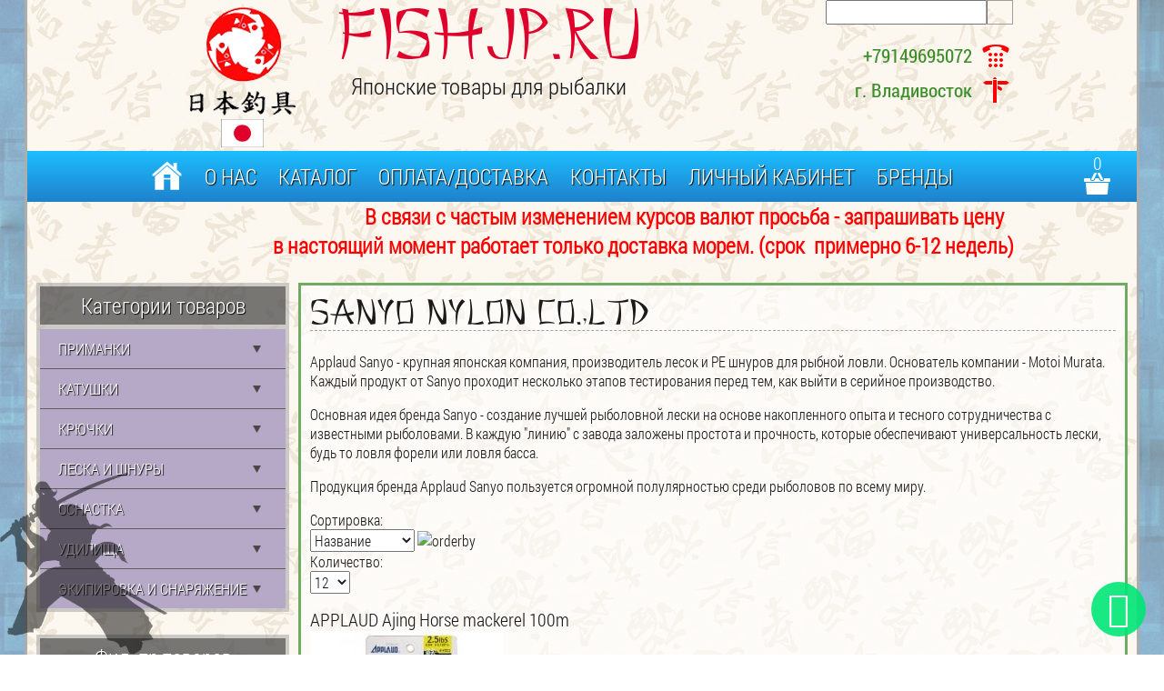

--- FILE ---
content_type: text/html; charset=utf-8
request_url: https://fishjp.ru/brendy/sanyo-nylon-co-ltd
body_size: 15779
content:
<!doctype html> 
<!--[if lt IE 7]><html class="no-js lt-ie9 lt-ie8 lt-ie7 ie6 oldie" lang="ru" dir="ltr"> <![endif]--> 
<!--[if IE 7]><html class="no-js lt-ie9 lt-ie8 ie7 oldie" lang="ru" dir="ltr"> <![endif]--> 
<!--[if IE 8]><html class="no-js lt-ie9 ie8 oldie" lang="ru" dir="ltr"> <![endif]--> 
<!--[if gt IE 8]><!--><html class="no-js" xmlns="http://www.w3.org/1999/xhtml" lang="ru" dir="ltr" prefix="og: http://ogp.me/ns#" > <!--<![endif]-->
<head><!-- Yandex.Metrika counter -->
<script type="text/javascript" >
   (function(m,e,t,r,i,k,a){m[i]=m[i]||function(){(m[i].a=m[i].a||[]).push(arguments)};
   m[i].l=1*new Date();k=e.createElement(t),a=e.getElementsByTagName(t)[0],k.async=1,k.src=r,a.parentNode.insertBefore(k,a)})
   (window, document, "script", "https://mc.yandex.ru/metrika/tag.js", "ym");

   ym(47635807, "init", {"clickmap":true,"trackLinks":true,"accurateTrackBounce":true,"webvisor":true,"trackHash":false,"ecommerce":"dataLayer"});
</script>
<!-- /Yandex.Metrika counter -->
    <base href="https://fishjp.ru/brendy/sanyo-nylon-co-ltd" />
	<meta http-equiv="content-type" content="text/html; charset=utf-8" />
	<meta name="keywords" content="SANYO NYLON CO.,LTD." />
	<meta name="rights" content="fishjp.ru" />
	<meta name="description" content="SANYO NYLON CO.,LTD.  компания, производитель лесок и PE шнуров для рыбной ловли" />
	<meta name="generator" content="J!Blank.pro Joomla Template" />
	<title>SANYO NYLON CO.,LTD. компания, производитель лесок и PE шнуров для рыбной ловли</title>
	<link href="https://fishjp.ru/brendy/sanyo-nylon-co-ltd" rel="canonical" />
	<link href="/templates/jblank/favicon.ico" rel="shortcut icon" type="image/vnd.microsoft.icon" />
	<link href="https://fishjp.ru/components/com_jshopping/css/default.css" rel="stylesheet" type="text/css" />
	<link href="/media/system/css/modal.css?3460fa6c9f00d9be4fbd0cf734986c8a" rel="stylesheet" type="text/css" />
	<link href="https://fishjp.ru/plugins/jshoppingproducts/scaskquestionajax/assets/light.css" rel="stylesheet" type="text/css" />
	<link href="https://fishjp.ru/cache/jblank/styles-template-lessgpeasy.css?016" rel="stylesheet" type="text/css" media="all" />
	<link href="https://fishjp.ru/modules/mod_od_jshopping_cat/tmpl/accordion/css/style.css" rel="stylesheet" type="text/css" />
	<link href="/modules/mod_jshopping_extended_filter/assets/css/filter.css" rel="stylesheet" type="text/css" />
	<link href="https://fishjp.ru/modules/mod_jo_whatsapp_contact_button/assets/style.css" rel="stylesheet" type="text/css" />
	<link href="https://fishjp.ru/modules/mod_jo_whatsapp_contact_button/assets/ak86_animate.css" rel="stylesheet" type="text/css" />
	<link href="https://fishjp.ru/modules/mod_jo_whatsapp_contact_button/assets/font-awesome.css?ver=4.8" rel="stylesheet" type="text/css" />
	<link href="https://fishjp.ru/modules/mod_jshopping_cart_ajax_mini/css/style-ajax.css" rel="stylesheet" type="text/css" />
	<link href="https://fishjp.ru/modules/mod_jshopping_cart_ajax_mini/css/default.css" rel="stylesheet" type="text/css" />
	<link href="https://fishjp.ru/modules/mod_jshopping_cart_ajax_mini/css/sqzymodal.css" rel="stylesheet" type="text/css" />
	<script type="application/json" class="joomla-script-options new">{"csrf.token":"89a683fb352461401a98e09d0c18ac6a","system.paths":{"root":"","base":""},"system.keepalive":{"interval":1740000,"uri":"\/component\/ajax\/?format=json"}}</script>
	<script src="/media/system/js/mootools-core.js?3460fa6c9f00d9be4fbd0cf734986c8a" type="text/javascript"></script>
	<script src="/media/system/js/core.js?3460fa6c9f00d9be4fbd0cf734986c8a" type="text/javascript"></script>
	<script src="/media/jui/js/jquery.min.js?3460fa6c9f00d9be4fbd0cf734986c8a" type="text/javascript"></script>
	<script src="/media/jui/js/jquery-noconflict.js?3460fa6c9f00d9be4fbd0cf734986c8a" type="text/javascript"></script>
	<script src="/media/jui/js/jquery-migrate.min.js?3460fa6c9f00d9be4fbd0cf734986c8a" type="text/javascript"></script>
	<script src="/media/jui/js/bootstrap.min.js?3460fa6c9f00d9be4fbd0cf734986c8a" type="text/javascript"></script>
	<script src="https://fishjp.ru/components/com_jshopping/js/jquery/jquery.media.js" type="text/javascript"></script>
	<script src="https://fishjp.ru/components/com_jshopping/js/functions.js" type="text/javascript"></script>
	<script src="https://fishjp.ru/components/com_jshopping/js/validateForm.js" type="text/javascript"></script>
	<script src="/media/system/js/mootools-more.js?3460fa6c9f00d9be4fbd0cf734986c8a" type="text/javascript"></script>
	<script src="/media/system/js/modal.js?3460fa6c9f00d9be4fbd0cf734986c8a" type="text/javascript"></script>
	<script src="https://fishjp.ru/plugins/jshoppingproducts/scaskquestionajax/js/jquery-noconflict.js" type="text/javascript"></script>
	<script src="https://fishjp.ru/plugins/jshoppingproducts/scaskquestionajax/js/jquery.scaskquestionajax.js" type="text/javascript"></script>
	<script src="https://fishjp.ru/templates/jblank/js/template.js?706" type="text/javascript"></script>
	<script src="https://fishjp.ru/modules/mod_od_jshopping_cat/tmpl/accordion/js/accordion.js" type="text/javascript"></script>
	<!--[if lt IE 9]><script src="/media/system/js/polyfill.event.js?3460fa6c9f00d9be4fbd0cf734986c8a" type="text/javascript"></script><![endif]-->
	<script src="/media/system/js/keepalive.js?3460fa6c9f00d9be4fbd0cf734986c8a" type="text/javascript"></script>
	<script src="https://fishjp.ru/modules/mod_jshopping_cart_ajax_mini/js/ajax.js" type="text/javascript"></script>
	<script type="text/javascript">

		jQuery(function($) {
			SqueezeBox.initialize({});
			initSqueezeBox();
			$(document).on('subform-row-add', initSqueezeBox);

			function initSqueezeBox(event, container)
			{
				SqueezeBox.assign($(container || document).find('a.jsh_modal').get(), {
					parse: 'rel'
				});
			}
		});

		window.jModalClose = function () {
			SqueezeBox.close();
		};

		// Add extra modal close functionality for tinyMCE-based editors
		document.onreadystatechange = function () {
			if (document.readyState == 'interactive' && typeof tinyMCE != 'undefined' && tinyMCE)
			{
				if (typeof window.jModalClose_no_tinyMCE === 'undefined')
				{
					window.jModalClose_no_tinyMCE = typeof(jModalClose) == 'function'  ?  jModalClose  :  false;

					jModalClose = function () {
						if (window.jModalClose_no_tinyMCE) window.jModalClose_no_tinyMCE.apply(this, arguments);
						tinyMCE.activeEditor.windowManager.close();
					};
				}

				if (typeof window.SqueezeBoxClose_no_tinyMCE === 'undefined')
				{
					if (typeof(SqueezeBox) == 'undefined')  SqueezeBox = {};
					window.SqueezeBoxClose_no_tinyMCE = typeof(SqueezeBox.close) == 'function'  ?  SqueezeBox.close  :  false;

					SqueezeBox.close = function () {
						if (window.SqueezeBoxClose_no_tinyMCE)  window.SqueezeBoxClose_no_tinyMCE.apply(this, arguments);
						tinyMCE.activeEditor.windowManager.close();
					};
				}
			}
		};
		 /* <![CDATA[ */  
					function clickExplorer() {
						if( document.all ) {
							//alert('All materials on this site are copyright protected.');
						}
						return false;
					}

					function clickOther(e) {
						if( document.layers || ( document.getElementById && !document.all ) ) {
							if ( e.which == 2 || e.which == 3 ) {
								//alert('All materials on this site are copyright protected.');
								return false;
							}
						}
					}
					if( document.layers ) {
						document.captureEvents( Event.MOUSEDOWN );
						document.onmousedown=clickOther;
					}
					else {
						document.onmouseup = clickOther;
						document.oncontextmenu = clickExplorer;
					}   /* ]]> */  /* <![CDATA[ */  window.addEvent('domready', function() { 
				   
	
				    document.body.oncopy = function() { 
							//alert('All materials on this site are copyright protected.'); 
					 return false; } });  
						 if( typeof( document.onselectstart ) != 'undefined' )
							document.onselectstart = function(){ return false };
						 document.ondragstart = function(){ return false }   /* ]]> */ jQuery(function($){ initTooltips(); $("body").on("subform-row-add", initTooltips); function initTooltips (event, container) { container = container || document;$(container).find(".hasTooltip").tooltip({"html": true,"container": "body"});} });
		jQuery(function($) {
			SqueezeBox.initialize({});
			initSqueezeBox();
			$(document).on('subform-row-add', initSqueezeBox);

			function initSqueezeBox(event, container)
			{
				SqueezeBox.assign($(container || document).find('a.modal').get(), {
					parse: 'rel'
				});
			}
		});

		window.jModalClose = function () {
			SqueezeBox.close();
		};

		// Add extra modal close functionality for tinyMCE-based editors
		document.onreadystatechange = function () {
			if (document.readyState == 'interactive' && typeof tinyMCE != 'undefined' && tinyMCE)
			{
				if (typeof window.jModalClose_no_tinyMCE === 'undefined')
				{
					window.jModalClose_no_tinyMCE = typeof(jModalClose) == 'function'  ?  jModalClose  :  false;

					jModalClose = function () {
						if (window.jModalClose_no_tinyMCE) window.jModalClose_no_tinyMCE.apply(this, arguments);
						tinyMCE.activeEditor.windowManager.close();
					};
				}

				if (typeof window.SqueezeBoxClose_no_tinyMCE === 'undefined')
				{
					if (typeof(SqueezeBox) == 'undefined')  SqueezeBox = {};
					window.SqueezeBoxClose_no_tinyMCE = typeof(SqueezeBox.close) == 'function'  ?  SqueezeBox.close  :  false;

					SqueezeBox.close = function () {
						if (window.SqueezeBoxClose_no_tinyMCE)  window.SqueezeBoxClose_no_tinyMCE.apply(this, arguments);
						tinyMCE.activeEditor.windowManager.close();
					};
				}
			}
		};
		
	</script>
	<meta http-equiv="X-UA-Compatible" content="IE=edge">
	<meta name="viewport" content="width=device-width, initial-scale=1.0, maximum-scale=1.0, user-scalable=0">
	<link rel="apple-touch-icon-precomposed" href="https://fishjp.ru/templates/jblank/images/icons/apple-touch-iphone.png">
	<link rel="apple-touch-icon-precomposed" sizes="72x72" href="https://fishjp.ru/templates/jblank/images/icons/apple-touch-ipad.png">
	<link rel="apple-touch-icon-precomposed" sizes="114x114" href="https://fishjp.ru/templates/jblank/images/icons/apple-touch-iphone4.png">
	<link rel="apple-touch-icon-precomposed" sizes="144x144" href="https://fishjp.ru/templates/jblank/images/icons/apple-touch-ipad-retina.png">
	<meta name="google-site-verification" content="... google verification hash ..." />
	<meta name="yandex-verification" content="... yandex verification hash ..." />

    
    <!-- arcticModal -->
<script src="/plagin/jquery.arcticmodal-0.3.min.js"></script>
<link rel="stylesheet" href="/plagin/jquery.arcticmodal-0.3.css">

<!-- arcticModal theme -->
<link rel="stylesheet" href="/plagin/themes/simple.css">

<!-- Global site tag (gtag.js) - Google Analytics -->
<script async src="https://www.googletagmanager.com/gtag/js?id=UA-113918395-1"></script>
<script>
  window.dataLayer = window.dataLayer || [];
  function gtag(){dataLayer.push(arguments);}
  gtag('js', new Date());

  gtag('config', 'UA-113918395-1');
</script>
<!-- Global site tag (gtag.js) - Google Analytics -->
<meta name="yandex-verification" content="888b01de746c6080" />
<script src="https://www.google.com/recaptcha/api.js"></script>

  </head>

<!-- Yandex.Metrika counter -->
<script type="text/javascript" >
    (function (d, w, c) {
        (w[c] = w[c] || []).push(function() {
            try {
                w.yaCounter47635807 = new Ya.Metrika({
                    id:47635807,
                    clickmap:true,
                    trackLinks:true,
                    accurateTrackBounce:true,
                    webvisor:true
                });
            } catch(e) { }
        });

        var n = d.getElementsByTagName("script")[0],
            s = d.createElement("script"),
            f = function () { n.parentNode.insertBefore(s, n); };
        s.type = "text/javascript";
        s.async = true;
        s.src = "https://mc.yandex.ru/metrika/watch.js";

        if (w.opera == "[object Opera]") {
            d.addEventListener("DOMContentLoaded", f, false);
        } else { f(); }
    })(document, window, "yandex_metrika_callbacks");
</script>
<noscript><div><img src="https://mc.yandex.ru/watch/47635807" style="position:absolute; left:-9999px;" alt="" /></div></noscript>
<!-- /Yandex.Metrika counter -->          

<body class="tmpl-index itemid-182 lang-ru com-jshopping view-none layout-none task-none zoo-itemid-0 zoo-categoryid-0 device-ios-no device-android-no device-mobile-no device-table-no"><!-- Yandex.Metrika counter Noscript-->
<noscript><div><img src="https://mc.yandex.ru/watch/47635807" style="position:absolute; left:-9999px;" alt="" /></div></noscript>
<!-- /Yandex.Metrika counter Noscript -->

<div style="display: none;">
    <div class="box-modal" id="main_menu_hidden">
        <div class="box-modal_close arcticmodal-close">Закрыть</div>
        <center><ul class="nav menu mod-list">
<li class="item-101 default"><a href="/" ><img src="/images/home.png" alt="Home" /><span class="image-title">Home</span></a></li><li class="item-130"><a href="/o-nas" >О Нас</a></li><li class="item-131 deeper parent"><a href="#" >Каталог</a><ul class="nav-child unstyled small"><li class="item-132"><a href="/katalog/primanki" >Приманки</a></li><li class="item-133"><a href="/katalog/katushki" >Катушки</a></li><li class="item-134"><a href="/katalog/kryuchki" >Крючки</a></li><li class="item-135"><a href="/katalog/leska" >Леска</a></li><li class="item-136"><a href="/katalog/osnastka" >Оснастка</a></li><li class="item-137"><a href="/katalog/udilishcha" >Удилища</a></li><li class="item-143"><a href="/katalog/ekipirovka-i-snaryazhenie" >Экипировка и снаряжение</a></li></ul></li><li class="item-138"><a href="/oplata-dostavka" >Оплата/Доставка</a></li><li class="item-140"><a href="/kontakty" >Контакты</a></li><li class="item-154"><a href="/lichnyj-kabinet" >Личный кабинет</a></li><li class="item-182 current active"><a href="/brendy" >Бренды</a></li></ul>
</center>
    </div>
</div>


    <!--[if lt IE 7]><p class="browsehappy">
        You are using an <strong>outdated</strong> browser. Please
        <a href="http://browsehappy.com/">upgrade your browser</a> to improve your experience. </p><![endif]-->


    <!--
        Your HTML code starts here!
    -->

    
    

    <!-- show modules and components -->
    <div class="component-wrapper">        
        
        <div class="header">
            <div class="main_body">
                <div class="top_head">
                    <div class="logo">
                        <a href="/">		<div class="moduletable">
						

<div class="custom"  >
	<p><img src="/images/Fish.png" alt="sydak" /></p>
<p><img src="/images/flag.gif" alt="flag" width="47" height="31" /></p></div>
		</div>
	</a>
                    </div>
                    <div class="center_top_head">
                        		<div class="moduletable title_main">
						

<div class="custom title_main"  >
	<p style="text-align: center;"><span class="title_jp">FISHJP.ru</span></p>
<p style="text-align: center;">Японские товары для рыбалки</p></div>
		</div>
	
                    </div>
                    <div class="right_top_head">
                        		<div class="moduletable search_mod">
						<script type = "text/javascript">
function isEmptyValue(value){
    var pattern = /\S/;
    return ret = (pattern.test(value)) ? (true) : (false);
}
</script>
<form name = "searchForm" method = "post" action="/shop/search/result" onsubmit = "return isEmptyValue(jQuery('#jshop_search').val())">
<input type="hidden" name="setsearchdata" value="1">
<input type = "hidden" name = "category_id" value = "0" />
<input type = "hidden" name = "search_type" value = "all" />
<input type = "text" class = "inputbox" style = "width: 110px" name = "search" id = "jshop_search" value = "" />
<input class = "button" type = "submit" value = "Старт" />
</form>		</div>
			<div class="moduletable">
						
<!-- module footer user -->

<div class="header_user">
	<div class="phone_head">
		+79149695072	</div>
	
	<div class="adres_head">
		г. Владивосток	</div>
</div>		



<!-- end footer user -->
		</div>
	
                    </div>
                </div>
            </div>
            <div class="main_menu_line">
                <div class="main_body">
                    <div class="bottom_head">
                        		<div class="moduletable of_canvas">
						

<div class="custom of_canvas"  >
	<p onclick="jQuery('#main_menu_hidden').arcticmodal()"><img src="/images/menu_ico.png" alt="menu ico" /> <span>Меню</span></p></div>
		</div>
			<div class="moduletable cart_mod">
						<!--noindex-->
<div id="jshop_module_cart_mini" class="mycart_wrapp  sqzy attr_noempty">
<div>
  <span class="mycart_mini_txt" title="Товаров в корзине 0 на сумму 0 руб."><a href = "/shop/cart/view" target="_top">0</a></span>
      <div class="hidden_for_cart">
          <span class="currency_code">руб.</span>
          <span class="lang_productatcart">Товар добавлен в корзину</span>
          <span class="lang_productsatcart">Товаров в корзине</span>
          <span class="lang_productssumm">на сумму</span>
      </div>
  </div>
 					      <div id="inlineContent_minicart" class="defaultDOMWindow" style=" display:none;"> 
      <p class="modal_header">Товар добавлен в корзину</p> 
      <p class="modal_text">Товаров в корзине <span class="modal_quantity"></span> на сумму <span class="modal_summ"></span></p>
      <p class="modal_anchor">
      <span class="modal_to_cart">
      <a href = "/shop/cart/view" target="_top">Перейти в корзину</a></span>
      <span class="modal_checkout"><a href="/shop/checkout/step2?check_login=1" target="_top">Оформить заказ</a>
      </span>
      </p>
      <p><a href="#" class="closeDOMWindow" target="_top">Вернуться в магазин</a></p>
      
      </div>
      <div id="error_inlineContent_minicart" class="errorDOMWindow" style=" display:none;">
      <span class="modal_err"></span>
      <p><a href="#" class="closeDOMWindow" target="_top">Вернуться в магазин</a></p>
      </div>
            </div>
<!--/noindex-->		</div>
			<div class="moduletable_menu on_canvas">
						<ul class="nav menu mod-list">
<li class="item-101 default"><a href="/" ><img src="/images/home.png" alt="Home" /><span class="image-title">Home</span></a></li><li class="item-130"><a href="/o-nas" >О Нас</a></li><li class="item-131 deeper parent"><a href="#" >Каталог</a><ul class="nav-child unstyled small"><li class="item-132"><a href="/katalog/primanki" >Приманки</a></li><li class="item-133"><a href="/katalog/katushki" >Катушки</a></li><li class="item-134"><a href="/katalog/kryuchki" >Крючки</a></li><li class="item-135"><a href="/katalog/leska" >Леска</a></li><li class="item-136"><a href="/katalog/osnastka" >Оснастка</a></li><li class="item-137"><a href="/katalog/udilishcha" >Удилища</a></li><li class="item-143"><a href="/katalog/ekipirovka-i-snaryazhenie" >Экипировка и снаряжение</a></li></ul></li><li class="item-138"><a href="/oplata-dostavka" >Оплата/Доставка</a></li><li class="item-140"><a href="/kontakty" >Контакты</a></li><li class="item-154"><a href="/lichnyj-kabinet" >Личный кабинет</a></li><li class="item-182 current active"><a href="/brendy" >Бренды</a></li></ul>
		</div>
	
                    </div>
                </div>
            </div>
        </div>
        
        <div class="main_body">
            <div class="txt_ob">		<div class="moduletable">
						

<div class="custom"  >
	<p>&nbsp; &nbsp; &nbsp; &nbsp; &nbsp;&nbsp; &nbsp; &nbsp; &nbsp; &nbsp; &nbsp; &nbsp; &nbsp; &nbsp; &nbsp; &nbsp; &nbsp; &nbsp; &nbsp; &nbsp; &nbsp; &nbsp; &nbsp; В связи с частым изменением курсов валют просьба - запрашивать цену</p>
<p>&nbsp; &nbsp; &nbsp; &nbsp; &nbsp; &nbsp; &nbsp; &nbsp; &nbsp; &nbsp; &nbsp; &nbsp; &nbsp; &nbsp;в настоящий момент работает только доставка морем. (срок&nbsp; примерно 6-12 недель)</p></div>
		</div>
	</div>
            <div class="content_block">
                                    <div class="left_col">
                        		<div class="moduletable navmenu">
							<h3>Категории товаров</h3>
						
<ul id="nav_list_first" class="odcat  navmenu">
							<li class="">
				<a href="/katalog/primanki" class="root parent">
										Приманки				</a>
				<ul class="odsubcat-1">
													<li class="">
					<a href="/shop/blesny" >
												Блесны					</a>
				</li>
														<li class="">
					<a href="/shop/voblery" >
												Воблеры					</a>
				</li>
														<li class="">
					<a href="/shop/silikon-i-imitatsii" >
												Силикон и имитации					</a>
				</li>
														<li class="">
					<a href="/shop/dzhigging" >
												Джиг приманки					</a>
				</li>
														<li class="">
					<a href="/shop/spinnerbejty" >
												Спиннербейты					</a>
				</li>
														<li class="">
					<a href="/shop/kalmarnitsy" >
												Кальмарницы					</a>
				</li>
														<li class="">
					<a href="/shop/lyagushki" >
												Лягушки					</a>
				</li>
														<li class="">
					<a href="/shop/trolling" >
												Троллинг					</a>
				</li>
														<li class="">
					<a href="/shop/bulery-i-barakuri" >
												Булеры и баракури					</a>
				</li>
														<li class="">
					<a href="/shop/pilkery-stikbejty" >
												Пилкеры, стикбейты					</a>
				</li>
								</ul></li>							<li class="">
				<a href="/katalog/katushki" class="root parent">
										Катушки				</a>
				<ul class="odsubcat-1">
											<li class="">
				<a href="/shop/bezinertsionnye" class="parent">
										Безынерционные				</a>
				<ul class="odsubcat-2">
													<li class="">
					<a href="/shop/abu-reel" >
												Abu Garcia					</a>
				</li>
														<li class="">
					<a href="/shop/reel-daiwa" >
												Daiwa					</a>
				</li>
														<li class="">
					<a href="/shop/penn-reel" >
												PENN					</a>
				</li>
														<li class="">
					<a href="/shop/reel-shimano" >
												Shimano					</a>
				</li>
														<li class="">
					<a href="/shop/other-spin-reel" >
												Разные					</a>
				</li>
								</ul></li>							<li class="">
				<a href="/shop/multiplikatornye" class="parent">
										Мультипликаторные				</a>
				<ul class="odsubcat-2">
													<li class="">
					<a href="/shop/abu-mult" >
												Abu Garcia					</a>
				</li>
														<li class="">
					<a href="/shop/mult-daiwa" >
												Daiwa					</a>
				</li>
														<li class="">
					<a href="/shop/mult-shimano" >
												Shimano					</a>
				</li>
														<li class="">
					<a href="/shop/mult-tailwalk" >
												Tailwalk					</a>
				</li>
														<li class="">
					<a href="/shop/mult-okuma" >
												Okuma					</a>
				</li>
								</ul></li>									<li class="">
					<a href="/shop/elektricheskie" >
												Электрические					</a>
				</li>
														<li class="">
					<a href="/shop/shpuli-i-zapchasti" >
												Шпули и запчасти					</a>
				</li>
														<li class="">
					<a href="/shop/podshipniki" >
												Подшипники					</a>
				</li>
														<li class="">
					<a href="/shop/dlya-zimnej-rybalki" >
												Для зимней рыбалки					</a>
				</li>
														<li class="">
					<a href="/shop/smazki" >
												Смазки					</a>
				</li>
								</ul></li>							<li class="">
				<a href="/katalog/kryuchki" class="root parent">
										Крючки				</a>
				<ul class="odsubcat-1">
													<li class="">
					<a href="/shop/odinarnye" >
												Одинарные					</a>
				</li>
														<li class="">
					<a href="/shop/dvojniki" >
												Двойники					</a>
				</li>
														<li class="">
					<a href="/shop/trojniki" >
												Тройники					</a>
				</li>
														<li class="">
					<a href="/shop/ofsetnye" >
												Офсетные					</a>
				</li>
														<li class="">
					<a href="/shop/kryuchki-assist-assist-hooks" >
												Крючки Ассист (Assist Hooks)					</a>
				</li>
								</ul></li>							<li class="">
				<a href="/katalog/leska" class="root parent">
										Леска и шнуры				</a>
				<ul class="odsubcat-1">
													<li class="">
					<a href="/shop/shnury" >
												Шнуры					</a>
				</li>
														<li class="">
					<a href="/shop/monofil" >
												Монофил					</a>
				</li>
														<li class="">
					<a href="/shop/flyuorokarbon" >
												Флюорокарбон					</a>
				</li>
														<li class="">
					<a href="/shop/ester" >
												Ester					</a>
				</li>
														<li class="">
					<a href="/shop/tenkara" >
												TENKARA					</a>
				</li>
								</ul></li>							<li class="">
				<a href="/katalog/osnastka" class="root parent">
										Оснастка				</a>
				<ul class="odsubcat-1">
													<li class="">
					<a href="/shop/vertlyuga" >
												Вертлюга					</a>
				</li>
														<li class="">
					<a href="/shop/gotovye-osnastki" >
												Готовые оснастки					</a>
				</li>
														<li class="">
					<a href="/shop/gruzila" >
												Грузила					</a>
				</li>
														<li class="">
					<a href="/shop/karabiny" >
												Карабины					</a>
				</li>
														<li class="">
					<a href="/shop/koltsa-zavodnye" >
												Кольца заводные					</a>
				</li>
														<li class="">
					<a href="/shop/poplavki" >
												Поплавки					</a>
				</li>
														<li class="">
					<a href="/shop/raznoe" >
												Разное					</a>
				</li>
								</ul></li>							<li class="">
				<a href="/katalog/udilishcha" class="root parent">
										Удилища				</a>
				<ul class="odsubcat-1">
													<li class="">
					<a href="/shop/zimnie" >
												Зимние					</a>
				</li>
												<li class="">
				<a href="/shop/kasting" class="parent">
										Кастинг				</a>
				<ul class="odsubcat-2">
													<li class="">
					<a href="/shop/cast-abu" >
												Abu Garcia					</a>
				</li>
														<li class="">
					<a href="/shop/cast-apia" >
												Apia					</a>
				</li>
														<li class="">
					<a href="/shop/breaden-cast" >
												Breaden					</a>
				</li>
														<li class="">
					<a href="/shop/bombada-cast" >
												BOMBADA					</a>
				</li>
														<li class="">
					<a href="/shop/daiwa-cast" >
												Daiwa					</a>
				</li>
														<li class="">
					<a href="/shop/fishman-cast" >
												Fishman					</a>
				</li>
														<li class="">
					<a href="/shop/gamakatsu-cast" >
												Gamakatsu					</a>
				</li>
														<li class="">
					<a href="/shop/cast-graphiteleader" >
												Graphiteleader					</a>
				</li>
														<li class="">
					<a href="/shop/hishimo-cast" >
												Hishimo					</a>
				</li>
														<li class="">
					<a href="/shop/jackson-cast" >
												Jackson					</a>
				</li>
														<li class="">
					<a href="/shop/cast-majorcraft" >
												Major Craft					</a>
				</li>
														<li class="">
					<a href="/shop/cast-legit" >
												Legit Design					</a>
				</li>
														<li class="">
					<a href="/shop/cast-megabass" >
												Megabass					</a>
				</li>
														<li class="">
					<a href="/shop/palms-cast" >
												Palms					</a>
				</li>
														<li class="">
					<a href="/shop/cast-shimano" >
												Shimano					</a>
				</li>
														<li class="">
					<a href="/shop/cast-smith" >
												Smith					</a>
				</li>
														<li class="">
					<a href="/shop/tailwalk-cast" >
												Tailwalk					</a>
				</li>
														<li class="">
					<a href="/shop/cast-tenryu" >
												Tenryu					</a>
				</li>
														<li class="">
					<a href="/shop/valleyhill-cast" >
												ValleyHill					</a>
				</li>
														<li class="">
					<a href="/shop/xesta-cast" >
												Xesta					</a>
				</li>
														<li class="">
					<a href="/shop/cast-yamaga" >
												Yamaga Blanks					</a>
				</li>
								</ul></li>									<li class="">
					<a href="/shop/losos-salmon" >
												Лосось - Salmon					</a>
				</li>
														<li class="">
					<a href="/shop/nakhlyst" >
												Нахлыст					</a>
				</li>
												<li class="">
				<a href="/shop/spiningi" class="parent">
										Спиннинг				</a>
				<ul class="odsubcat-2">
													<li class="">
					<a href="/shop/spin-abu" >
												Abu Garcia					</a>
				</li>
														<li class="">
					<a href="/shop/spin-apia" >
												Apia					</a>
				</li>
														<li class="">
					<a href="/shop/spin-ares" >
												Ares					</a>
				</li>
														<li class="">
					<a href="/shop/arukazik-spin" >
												Arukazik Japan					</a>
				</li>
														<li class="">
					<a href="/shop/spin-breaden" >
												Breaden					</a>
				</li>
														<li class="">
					<a href="/shop/spin-boggy" >
												Boggy					</a>
				</li>
														<li class="">
					<a href="/shop/crazy-ocean-spin" >
												Crazy Ocean					</a>
				</li>
														<li class="">
					<a href="/shop/spin-daiwa" >
												Daiwa					</a>
				</li>
														<li class="">
					<a href="/shop/spin-evergreen" >
												EverGreen					</a>
				</li>
														<li class="">
					<a href="/shop/gamakatsu-spin" >
												Gamakatsu					</a>
				</li>
														<li class="">
					<a href="/shop/spin-graphiteleader" >
												Graphiteleader					</a>
				</li>
														<li class="">
					<a href="/shop/hishimo-spin" >
												Hishimo					</a>
				</li>
														<li class="">
					<a href="/shop/issei-spin" >
												Issei					</a>
				</li>
														<li class="">
					<a href="/shop/spin-jackson" >
												Jackson					</a>
				</li>
														<li class="">
					<a href="/shop/spin-jackall" >
												Jackall					</a>
				</li>
														<li class="">
					<a href="/shop/spin-legit" >
												LEGIT DESIGN					</a>
				</li>
														<li class="">
					<a href="/shop/spin-majorcraft" >
												MajorCraft					</a>
				</li>
														<li class="">
					<a href="/shop/spin-megabass" >
												Megabass					</a>
				</li>
														<li class="">
					<a href="/shop/m-n-spin" >
												M&N					</a>
				</li>
														<li class="">
					<a href="/shop/spin-nissin" >
												Nissin					</a>
				</li>
														<li class="">
					<a href="/shop/nories-spin" >
												Nories					</a>
				</li>
														<li class="">
					<a href="/shop/palms-rod" >
												Palms					</a>
				</li>
														<li class="">
					<a href="/shop/rodiocraft-spin" >
												Rodio Craft					</a>
				</li>
														<li class="">
					<a href="/shop/spin-shimano" >
												Shimano					</a>
				</li>
														<li class="">
					<a href="/shop/spin-fiesta" >
												Sol Fiesta					</a>
				</li>
														<li class="">
					<a href="/shop/slash-spin" >
												SLASH					</a>
				</li>
														<li class="">
					<a href="/shop/spin-smith" >
												Smith					</a>
				</li>
														<li class="">
					<a href="/shop/spin-tailwalk" >
												Tailwalk					</a>
				</li>
														<li class="">
					<a href="/shop/spin-tenryu" >
												Tenryu					</a>
				</li>
														<li class="">
					<a href="/shop/spin-thirty34four" >
												Thirty34Four					</a>
				</li>
														<li class="">
					<a href="/shop/spin-tict" >
												Tict					</a>
				</li>
														<li class="">
					<a href="/shop/spin-tiemco" >
												Tiemco					</a>
				</li>
														<li class="">
					<a href="/shop/spin-tulala" >
												Tulala					</a>
				</li>
														<li class="">
					<a href="/shop/spin-valleyhill" >
												ValleyHill					</a>
				</li>
														<li class="">
					<a href="/shop/varivas-spin" >
												Varivas					</a>
				</li>
														<li class="">
					<a href="/shop/spin-yamaga" >
												Yamaga Blanks					</a>
				</li>
														<li class="">
					<a href="/shop/spin-xesta" >
												Xesta					</a>
				</li>
														<li class="">
					<a href="/shop/spin-zenith" >
												Zenith					</a>
				</li>
														<li class="">
					<a href="/shop/drugie" >
												Другие					</a>
				</li>
								</ul></li>							<li class="">
				<a href="/shop/teleskopicheskie" class="parent">
										Телескопические				</a>
				<ul class="odsubcat-2">
													<li class="">
					<a href="/shop/abu-tele" >
												Abu Garcia					</a>
				</li>
														<li class="">
					<a href="/shop/daiwa-tele" >
												Daiwa					</a>
				</li>
														<li class="">
					<a href="/shop/majorcraft-tele" >
												Major Craft					</a>
				</li>
														<li class="">
					<a href="/shop/nissin-tele" >
												Nissin					</a>
				</li>
														<li class="">
					<a href="/shop/shimano-tele" >
												Shimano					</a>
				</li>
														<li class="">
					<a href="/shop/tailwalk-tele" >
												Tailwalk					</a>
				</li>
														<li class="">
					<a href="/shop/raznye" >
												Разные					</a>
				</li>
								</ul></li>									<li class="">
					<a href="/shop/tenkara-spin" >
												TENKARA					</a>
				</li>
														<li class="">
					<a href="/shop/mnogochastniki" >
												Многочастники					</a>
				</li>
														<li class="">
					<a href="/shop/morskie-slow-jig" >
												Морские Trolling Cast Slow Jig					</a>
				</li>
														<li class="">
					<a href="/shop/zapchasti" >
												Запчасти					</a>
				</li>
								</ul></li>							<li class="">
				<a href="/katalog/ekipirovka-i-snaryazhenie" class="root parent">
										Экипировка и снаряжение				</a>
				<ul class="odsubcat-1">
													<li class="">
					<a href="/shop/ekipirovka" >
												Экипировка					</a>
				</li>
														<li class="">
					<a href="/shop/yashchiki-i-korobki" >
												Ящики и коробки					</a>
				</li>
														<li class="">
					<a href="/shop/kejsy-dlya-udochek" >
												Кейсы для удочек и катушек					</a>
				</li>
														<li class="">
					<a href="/shop/obuv-sapogi" >
												Обувь, сапоги					</a>
				</li>
														<li class="">
					<a href="/shop/perchatki" >
												Перчатки					</a>
				</li>
														<li class="">
					<a href="/shop/kepki-shapki" >
												Кепки, шапки					</a>
				</li>
														<li class="">
					<a href="/shop/instrumenty" >
												Инструменты					</a>
				</li>
														<li class="">
					<a href="/shop/kemping" >
												Кемпинг					</a>
				</li>
						</ul></li></ul>
		</div>
			<div class="moduletable">
							<h3>Фильтр товаров</h3>
						
<script type="text/javascript">
		
	var FilterPath = '/modules/mod_jshopping_extended_filter/assets/';
	
	if (typeof jQuery == 'undefined') {
		document.write('<scr'+'ipt type="text/javascript" src="'+FilterPath+'js/jquery-1.10.2.min.js"></scr'+'ipt>');
		document.write('<scr'+'ipt>jQuery.noConflict();</scr'+'ipt>');
	}
	
	if (typeof jQuery.ui == 'undefined') {
		document.write('<scr'+'ipt type="text/javascript" src="'+FilterPath+'js/jquery-ui-1.10.4.custom.min.js"></scr'+'ipt>');
		document.write('<link type="text/css" href="'+FilterPath+'css/smoothness/jquery-ui-1.10.4.custom.min.css" rel="stylesheet" />');
	}
	
	document.write('<scr'+'ipt type="text/javascript" src="'+FilterPath+'js/jquery-migrate-1.2.1.min.js"></scr'+'ipt>');
	
	document.write('<scr'+'ipt type="text/javascript" src="'+FilterPath+'js/jquery.multiselect.js"></scr'+'ipt>');
	document.write('<link type="text/css" href="'+FilterPath+'css/jquery.multiselect.css" rel="stylesheet" />');	
	document.write('<scr'+'ipt type="text/javascript" src="'+FilterPath+'js/jquery.multiselect.filter.js"></scr'+'ipt>');
	document.write('<link type="text/css" href="'+FilterPath+'css/jquery.multiselect.filter.css" rel="stylesheet" />');
	
	jQuery(document).ready(function() {

		jQuery("#ExtendedFilterContainer99 form").submit(function() {
			jQuery(this).find("input, select").each(function() {
				if(jQuery(this).val() == '') {
					jQuery(this).attr("name", "");
				}
			});
		});
		
				
		//multi select box
		jQuery(".filter-field-char-multi select, .filter-field-attr-multi select").multiselect({
			selectedList: 4,
			checkAllText: 'Выбрать все',
			uncheckAllText: 'Сброс',
			noneSelectedText: 'Выберите значение'
		}).multiselectfilter();
		
		jQuery(".filter-field-category-multi select").multiselect({
			selectedList: 4,
			checkAllText: 'Выбрать все',
			uncheckAllText: 'Сброс',
			noneSelectedText: 'Категория'
		}).multiselectfilter();
		
		jQuery(".filter-field-manufacturer-multi select").multiselect({
			selectedList: 4,
			checkAllText: 'Выбрать все',
			uncheckAllText: 'Сброс',
			noneSelectedText: 'Производитель'
		}).multiselectfilter();
		
		jQuery(".filter-field-label-multi select").multiselect({
			selectedList: 4,
			checkAllText: 'Выбрать все',
			uncheckAllText: 'Сброс',
			noneSelectedText: 'Метка'
		}).multiselectfilter();
	});
	
	function submit_form_99() {
			
		jQuery("#ExtendedFilterContainer99 form").submit();
	}
</script>

<div id="ExtendedFilterContainer99" class="ExtendedFilterContainer">
	
	<form name="ExtendedFilter99" action="/brendy/search/result" method="get">
	
  			
				
							
			<div class="filter-cell filter-cell0">
			
			
<script type="text/javascript">
	
	function addCommas(nStr)
	{
		nStr += '';
		x = nStr.split('.');
		x1 = x[0];
		x2 = x.length > 1 ? '.' + x[1] : '';
		var rgx = /(\d+)(\d{3})/;
		while (rgx.test(x1)) {
			x1 = x1.replace(rgx, '$1' + '.' + '$2');
		}
		return x1 + x2;
	}
	
		
	jQuery(document).ready(function() {
	
		jQuery("#slider_price99")[0].slide = null;
		jQuery("#slider_price99").slider({
			range: true,
			min: 0,
			max: 50000,
			step: 1,
			values: [ 0, 50000 ],
						slide: function(event, ui) {
				jQuery( "#slider_amount99" ).val( addCommas(ui.values[ 0 ]) + " - " + addCommas(ui.values[ 1 ]) );
				jQuery("input#slider_price99_val_from").val( ui.values[ 0 ] );
				jQuery("input#slider_price99_val_to").val( ui.values[ 1 ] );
			}
		});
		jQuery("#slider_amount99").val("0 - 50.000");
		
		jQuery("#slider_amount99").keyup(function() {
			var min = parseFloat(jQuery(this).val().replace(/\s|\.|,/g, "").split("-")[0]);
			var max = parseFloat(jQuery(this).val().replace(/\s|\.|,/g, "").split("-")[1]);
			jQuery("#slider_price99").slider("option", "values", [min, max]);
			jQuery("input#slider_price99_val_from").val(min);
			jQuery("input#slider_price99_val_to").val(max);
		});
	});
	</script>

	<div class="filter-field-price-slider">
		<h3>
			Цена		</h3>

		<div class="slider_price99_wrapper slider_wrapper">

			<input type="text" id="slider_amount99" class="filter-slider-amount" />

			<div id="slider_price99"></div>
			
			<input id="slider_price99_val_from" class="slider_val" type="hidden" name="price-from" value="">
			
			<input id="slider_price99_val_to" class="slider_val" type="hidden" name="price-to" value="">
		
		</div>
	</div>

			
			</div>
			
						
					
			<div class="filter-cell filter-cell1">
			
				
	<div class="filter-field-manufacturer-multi">
		<h3>
			Производитель		</h3>
		
		<select name="manufacturer[]" multiple="multiple">		
		<option value='2'>Daiwa</option><option value='24'>Decoy</option><option value='23'>Fish Arrow</option><option value='20'>Forest</option><option value='25'>Fuji Toki</option><option value='3'>Gamakatsu</option><option value='26'>HARIMITSU</option><option value='4'>Imakatsu</option><option value='5'>ITO CRAFT</option><option value='6'>Jackall</option><option value='7'>Kamatsu</option><option value='21'>Megabass</option><option value='10'>Owner/Cultiva</option><option value='11'>Power Pro</option><option value='12'>Seaguar</option><option value='13'>Shimano</option><option value='14'>Smith LTD</option><option value='17'>TORAY</option><option value='19'>VARIVAS</option><option value='18'>YAMATOYO</option><option value='15'>YO-ZURI</option><option value='27'>Marukyu</option><option value='28'>Alpha Tackle</option><option value='29'>Anglers Utopia Apia</option><option value='30'>MajorCraft</option><option value='31'>Nissin</option><option value='32'>Lumica</option><option value='33'>EverGreen International</option><option value='34'>Prox Inc</option><option value='35'>Riseway</option><option value='36'>Pro Marine</option><option value='37'>YGK</option><option value='38'>DUEL</option><option value='39'>Sunline</option><option value='40'>Gosen</option><option value='41'>Biovex tools</option><option value='42'>Shout!</option><option value='43'>Sasame</option><option value='44'>Takamiya</option><option value='45'>Hayabusa</option><option value='46'>Hedgehog Studio</option><option value='47'>Marufuji</option><option value='48'>Morigen</option><option value='49'>DUO</option><option value='50'>OGK</option><option value='51'>Hapyson</option><option value='52'>Olympic Co. Graphiteleader</option><option value='53'>Zenith</option><option value='54'>Tiemco</option><option value='55'>YAMAGA BLANKS</option><option value='56'>Tailwalk</option><option value='57'>Unitika</option><option value='58'>Abu Garcia</option><option value='59'>Jackson  Incorporated</option><option value='60'>Tenryu</option><option value='61'>Fujiwara</option><option value='62'>Yamashita</option><option value='63'>Maria</option><option value='65'>Kaiko</option><option value='66'>Five Star</option><option value='67'>Sol Fiesta</option><option value='68'>Marushin</option><option value='69'>Sanyo Nylon Co.,Ltd</option><option value='70'>Okuma</option><option value='72'>Cormoran</option><option value='73'>ValleyHill</option><option value='74'>Legit Design</option><option value='75'>Tulala</option><option value='76'>Boggy</option><option value='77'>Breaden</option><option value='78'>Tict</option><option value='79'>Ares</option><option value='80'>Xesta</option><option value='81'>Thirty34Four</option><option value='82'>Arukazik Japan</option><option value='83'>Nories</option><option value='84'>Issei</option><option value='85'>Crazy Ocean</option><option value='86'>Palms</option><option value='87'>Huerco</option><option value='88'>Flippers Delight</option><option value='89'>Lucky Craft</option><option value='90'>Magbite</option><option value='91'>Fishman</option><option value='92'>Rodiocraft</option><option value='94'>M&N</option><option value='95'>ValkeIN</option><option value='96'>DAIICHISEIKO</option><option value='97'>Meiho</option><option value='98'>IOS Factory</option><option value='99'>Hishimo</option><option value='100'>Clear Blue</option><option value='101'>SOTO</option><option value='102'>Trusco</option><option value='103'>SLASH</option><option value='104'>Uniflame</option><option value='105'>Rudies</option><option value='106'>Ecogear</option><option value='107'>Studio Ocean Mark</option><option value='108'>Go-Phish</option><option value='109'>Dreem Up</option><option value='110'>JUNGLEGYM</option><option value='111'>Bassday</option><option value='112'>Rapala Japan</option><option value='113'>Supremo</option><option value='114'>Mukai</option><option value='115'>BOMBADA</option><option value='116'>M.T.C.W.</option><option value='117'>BORED METHOD DIVISION</option><option value='118'>SLP WORKS</option><option value='119'>OFFICE EUCALYPTUS</option><option value='120'>Geecrack</option><option value='121'>Justace</option><option value='122'>C&F Design</option><option value='123'>Daysprout</option><option value='124'>Taper & Shape</option><option value='125'>PENN</option><option value='126'>MC SQUARED</option><option value='127'>AIMS</option><option value='128'>RIPPLE FISHER</option><option value='129'>Glitch Oil</option><option value='130'>Avail</option><option value='131'>Miya Epoch</option><option value='132'>Gokuspe</option><option value='133'>D3-Custom Lures</option><option value='134'>Fujino</option><option value='135'>Zeake International</option><option value='136'>TRANSCENDENCE</option><option value='137'>M-Aire</option><option value='138'>Fuji</option><option value='139'>SAVAGE GEAR</option><option value='140'>Deps</option><option value='141'>Hitotoki Works</option><option value='142'>G-Craft</option>		
		</select>		
	</div>			
			</div>
			
						
				
		<div class='clear'></div>
		
				<p></p>
		<div class="filter-cell filter-cell-submit">
							<input type="submit" value="Применить" class="button submit " />
			
							<script type="text/javascript">
					<!--
					function clearSearch_99() {
						jQuery("#ExtendedFilterContainer99 form select").each(function () {
							jQuery(this).val(-1);
						});
						
						jQuery(".filter-field-attr-multi select").each(function() {
							jQuery(this).multiselect("uncheckAll");
						});	
						jQuery(".filter-field-char-multi select").each(function() {
							jQuery(this).multiselect("uncheckAll");
						});		
						
						jQuery(".filter-field-category-multi select").multiselect("uncheckAll");
						
						jQuery(".filter-field-manufacturer-multi select").multiselect("uncheckAll");
						
						jQuery(".filter-field-label-multi select").multiselect("uncheckAll");
									
						jQuery("#ExtendedFilterContainer99 form input.inputbox").each(function () {
							jQuery(this).val("");
						});		

						jQuery(".filter-field-char-slider").each(function() {
							var slider_min = jQuery(this).find('.ui-slider').slider("option", "min");
							var slider_max = jQuery(this).find('.ui-slider').slider("option", "max");
							jQuery(this).find('.ui-slider').slider("values", 0, slider_min);
							jQuery(this).find('.ui-slider').slider("values", 1, slider_max);
						});
						jQuery("#ExtendedFilterContainer99 form input.slider_val").each(function () {
							jQuery(this).val("");
						});
								
						jQuery("#ExtendedFilterContainer99 form input[type=checkbox]").each(function () {
							jQuery(this).removeAttr('checked');
						});						
						
						jQuery("#ExtendedFilterContainer99 form input[type=radio]").each(function () {
							jQuery(this).removeAttr('checked');
						});	
						
												return false;
					}
					//-->
				</script>	

				<input type="button" value="Сброс" class="button submit " onclick="clearSearch_99()" />
					</div>
				
		<input name="extended" value="1" type="hidden" />

				<input name="restcata" value="" type="hidden" />
				
		<input name="orderby" value="" type="hidden" />
		<input name="orderto" value="" type="hidden" />
		<input name="limit" value="" type="hidden" />
		
				<input name="moduleId" value="99" type="hidden" />
		<input name="Itemid" value="182" type="hidden" />
	
	</form>
	
	<div class="clear"></div>
	
		
	</div>		</div>
			<div class="moduletable">
							<h3>Авторизация</h3>
						<form action="https://fishjp.ru/brendy" method="post" id="login-form" class="form-inline">
		<div class="userdata">
		<div id="form-login-username" class="control-group">
			<div class="controls">
									<div class="input-prepend">
						<span class="add-on">
							<span class="icon-user hasTooltip" title="Логин"></span>
							<label for="modlgn-username" class="element-invisible">Логин</label>
						</span>
						<input id="modlgn-username" type="text" name="username" class="input-small" tabindex="0" size="18" placeholder="Логин" />
					</div>
							</div>
		</div>
		<div id="form-login-password" class="control-group">
			<div class="controls">
									<div class="input-prepend">
						<span class="add-on">
							<span class="icon-lock hasTooltip" title="Пароль">
							</span>
								<label for="modlgn-passwd" class="element-invisible">Пароль							</label>
						</span>
						<input id="modlgn-passwd" type="password" name="password" class="input-small" tabindex="0" size="18" placeholder="Пароль" />
					</div>
							</div>
		</div>
						<div id="form-login-remember" class="control-group checkbox">
			<label for="modlgn-remember" class="control-label">Запомнить меня</label> <input id="modlgn-remember" type="checkbox" name="remember" class="inputbox" value="yes"/>
		</div>
				<div id="form-login-submit" class="control-group">
			<div class="controls">
				<button type="submit" tabindex="0" name="Submit" class="btn btn-primary login-button">Войти</button>
			</div>
		</div>
					<ul class="unstyled">
							<li>
					<a href="/component/users/?view=registration&amp;Itemid=101">
					Регистрация <span class="icon-arrow-right"></span></a>
				</li>
							<li>
					<a href="/component/users/?view=remind&amp;Itemid=101">
					Забыли логин?</a>
				</li>
				<li>
					<a href="/component/users/?view=reset&amp;Itemid=101">
					Забыли пароль?</a>
				</li>
			</ul>
		<input type="hidden" name="option" value="com_users" />
		<input type="hidden" name="task" value="user.login" />
		<input type="hidden" name="return" value="aHR0cHM6Ly9maXNoanAucnUvYnJlbmR5L3NhbnlvLW55bG9uLWNvLWx0ZA==" />
		<input type="hidden" name="89a683fb352461401a98e09d0c18ac6a" value="1" />	</div>
	</form>
		</div>
			<div class="moduletable">
						

<div class="custom"  >
	<p><a href="https://fishjp-part.ru/" target="_blank" rel="noopener"><img src="/images/banner2.png" alt="banner" style="display: block; margin-left: auto; margin-right: auto;" /></a></p>
<div>&nbsp;</div></div>
		</div>
			<div class="moduletable">
						
<div class="jo-whatsappcontactbutton ">
	<a id="jo_whatsapp_108" href="#" class="ak86_rotate wcf2w_button" style="right: 20px; bottom: 20px; background-color: #00E676; color: #FFFFFF" target="_blank">
		<i class="fa fa-whatsapp"></i>
	</a>
</div>

<script type="text/javascript">	
	jo_whatsapp = document.getElementById("jo_whatsapp_108");
	if( /Android|webOS|iPhone|iPad|iPod|BlackBerry|IEMobile|Opera Mini/i.test(navigator.userAgent) ) {
	 	jourl = "whatsapp://send?phone=+79149695072";
	}else{
		jourl = "https://web.whatsapp.com/send?l=en&phone=+79149695072";
	}
	jo_whatsapp.setAttribute('href', jourl);
</script>		</div>
	
                    </div>
                                
                <div class="content_col">
                    <!-- show Joomla messages -->
                        <div id="system-message-container">

        
    </div>
                    
                    <script type="text/javascript">jQuery(document).ready(function(){jQuery("body").prepend('<div id="sc_tooltip" tabindex="-1"><input type="hidden" id="sc_show_pos" value="left"><div id="sc_fields"><a id="sc_cancbtn" rel="nosc_follow"></a><div id="sc_arrow_left"><div id="sc_arrow_left_inner"></div></div><div id="sc_tooltip_body" class="sc_tooltip_body"><div class="title_tmpl">Заполните поля ниже, чтобы задать вопрос по товару</div><input type="text" id="sc_client_name" value="" placeholder="Ваше имя *"/><br><input type="text" id="sc_client_phone" value="" placeholder="Ваш e-mail  *"/><br><textarea id="sc_client_question" value="" placeholder="Что Вас интересует?"></textarea><input type="text" id="sc_botcheck" class="botcheck" value="" placeholder="Защита от роботов *"/><input type="hidden" id="sc_session" value="89a683fb352461401a98e09d0c18ac6a"><br><a id="sc_sendbtn" rel="nofollow">Отправить</a></div></div></div>');sc_tooltip_body_content = jQuery("#sc_tooltip_body").html();sc_sending="Отправка...";})</script><div class="jshop" id="comjshop">

    <h1>Sanyo Nylon Co.,Ltd</h1>
    
    <div class="manufacturer_description">
        <p>Applaud Sanyo - крупная японская компания, производитель лесок и PE шнуров для рыбной ловли. Основатель компании - Motoi Murata. Каждый продукт от Sanyo проходит несколько этапов тестирования перед тем, как выйти в серийное производство.</p>
<p>Основная идея бренда Sanyo - создание лучшей рыболовной лески на основе накопленного опыта и тесного сотрудничества с известными рыболовами. В каждую "линию" с завода заложены простота и прочность, которые обеспечивают универсальность лески, будь то ловля форели или ловля басса.</p>
<p>Продукция бренда Applaud Sanyo пользуется огромной полулярностью среди рыболовов по всему миру.</p>    </div>
    
        <div class="jshop_list_product">
    <form action="/brendy/sanyo-nylon-co-ltd" method="post" name="sort_count" id="sort_count" class="form-horizontal">
<div class="form_sort_count">
<div class="block_sorting_count_to_page">
            <div class="control-group box_products_sorting">
            <div class="control-label">
                Сортировка:             </div>
            <div class="controls">
                <select id="order" name="order" class = "inputbox" onchange="submitListProductFilters()">
	<option value="1" selected="selected">Название</option>
	<option value="2">Цена</option>
	<option value="3">Дата</option>
	<option value="6">Популярность</option>
</select>
                <span class="icon-arrow">
                    <img src="https://fishjp.ru/components/com_jshopping/images/arrow_up.gif" alt="orderby" onclick="submitListProductFilterSortDirection()" />
                </span>
            </div>
        </div>
                <div class="control-group box_products_count_to_page">
            <div class="control-label">
                Количество:             </div>
            <div class="controls">
                <select id="limit" name="limit" class = "inputbox" onchange="submitListProductFilters()">
	<option value="5">5</option>
	<option value="10">10</option>
	<option value="12" selected="selected">12</option>
	<option value="15">15</option>
	<option value="20">20</option>
	<option value="25">25</option>
	<option value="50">50</option>
	<option value="99999">Все</option>
</select>
            </div>
        </div>
    </div>

</div>
<input type="hidden" name="orderby" id="orderby" value="0" />
<input type="hidden" name="limitstart" value="0" />
</form><div class="jshop list_product" id="comjshop_list_product">
            <div class = "row-fluid">
        
    <div class = "sblock3">
        <div class = "block_product">
            <div class="product productitem_5162">
    
    <div class="name">
        <a href="/brendy/monofil/applaud-ajing-horse-mackerel-100m">
            APPLAUD Ajing Horse mackerel 100m        </a>
            </div>
    
    <div class = "image">
                    <div class="image_block">
			                                    <a href="/brendy/monofil/applaud-ajing-horse-mackerel-100m">
                    <img class="jshop_img" src="https://fishjp.ru/components/com_jshopping/files/img_products/thumb_994_1.jpg" alt="APPLAUD Ajing Horse mackerel 100m" title="APPLAUD Ajing Horse mackerel 100m"  />
                </a>
            </div>
        
                
            </div>
    
    <div class = "oiproduct">
        
                
                
		        
                
                    <div class = "jshop_price">
                                                <span>1 350 руб.</span>
            </div>
                
                
        <div class="price_extra_info">
                        
                    </div>
        
                
                    <div class="manufacturer_name">
                Производитель: 
                <span>Sanyo Nylon Co.,Ltd</span>
            </div>
                
                
                
                    <div class="extra_fields">
                            </div>            
                
                
                
        <div class="description">
            Нейлоновая леска для ловли макрели        </div>
        
                
        <div class="buttons">
                            <a class="btn btn-success button_buy" href="/shop/cart/add?category_id=19&amp;product_id=5162">
                    Купить                </a>
                        
            <a class="btn button_detail" href="/brendy/monofil/applaud-ajing-horse-mackerel-100m">
                Подробнее            </a>
            
             <a id="sc_question_5162" class="sc_askquestion btn" title="Задать вопрос по товару" rel="nofollow">?</a>        </div>
        
                
    </div>
    
</div>
        </div>
    </div>
            
            
    <div class = "sblock3">
        <div class = "block_product">
            <div class="product productitem_1129">
    
    <div class="name">
        <a href="/brendy/monofil/applaud-gt-r-nanodax-crystal-hard-100m">
            APPLAUD GT-R nanodaX Crystal Hard 100m        </a>
            </div>
    
    <div class = "image">
                    <div class="image_block">
			                                    <a href="/brendy/monofil/applaud-gt-r-nanodax-crystal-hard-100m">
                    <img class="jshop_img" src="https://fishjp.ru/components/com_jshopping/files/img_products/thumb_nanodax_crystal_2.jpg" alt="APPLAUD GT-R nanodaX Crystal Hard 100m" title="APPLAUD GT-R nanodaX Crystal Hard 100m"  />
                </a>
            </div>
        
                
            </div>
    
    <div class = "oiproduct">
        
                
                
		        
                
                    <div class = "jshop_price">
                                                <span>1 071 руб.</span>
            </div>
                
                
        <div class="price_extra_info">
                        
                    </div>
        
                
                    <div class="manufacturer_name">
                Производитель: 
                <span>Sanyo Nylon Co.,Ltd</span>
            </div>
                
                
                
                    <div class="extra_fields">
                            </div>            
                
                
                
        <div class="description">
            Превосходная эластичность        </div>
        
                
        <div class="buttons">
                            <a class="btn btn-success button_buy" href="/shop/cart/add?category_id=19&amp;product_id=1129">
                    Купить                </a>
                        
            <a class="btn button_detail" href="/brendy/monofil/applaud-gt-r-nanodax-crystal-hard-100m">
                Подробнее            </a>
            
             <a id="sc_question_1129" class="sc_askquestion btn" title="Задать вопрос по товару" rel="nofollow">?</a>        </div>
        
                
    </div>
    
</div>
        </div>
    </div>
            
            
    <div class = "sblock3">
        <div class = "block_product">
            <div class="product productitem_2560">
    
    <div class="name">
        <a href="/brendy/monofil/applaud-gt-r-trout-edition-100m-green">
            APPLAUD GT-R Trout edition 100m green        </a>
            </div>
    
    <div class = "image">
                    <div class="image_block">
			                                    <a href="/brendy/monofil/applaud-gt-r-trout-edition-100m-green">
                    <img class="jshop_img" src="https://fishjp.ru/components/com_jshopping/files/img_products/thumb_gt_r_trout_ed_g_2.jpg" alt="APPLAUD GT-R Trout edition 100m green" title="APPLAUD GT-R Trout edition 100m green"  />
                </a>
            </div>
        
                
            </div>
    
    <div class = "oiproduct">
        
                
                
		        
                
                    <div class = "jshop_price">
                                                <span>979 руб.</span>
            </div>
                
                
        <div class="price_extra_info">
                        
                    </div>
        
                
                    <div class="manufacturer_name">
                Производитель: 
                <span>Sanyo Nylon Co.,Ltd</span>
            </div>
                
                
                
                    <div class="extra_fields">
                            </div>            
                
                
                
        <div class="description">
            GT-R Trout Edition было разработано для ловли форели        </div>
        
                
        <div class="buttons">
                            <a class="btn btn-success button_buy" href="/shop/cart/add?category_id=19&amp;product_id=2560">
                    Купить                </a>
                        
            <a class="btn button_detail" href="/brendy/monofil/applaud-gt-r-trout-edition-100m-green">
                Подробнее            </a>
            
             <a id="sc_question_2560" class="sc_askquestion btn" title="Задать вопрос по товару" rel="nofollow">?</a>        </div>
        
                
    </div>
    
</div>
        </div>
    </div>
            
            <div class = "clearfix"></div>
        </div>
                <div class = "row-fluid">
        
    <div class = "sblock3">
        <div class = "block_product">
            <div class="product productitem_2561">
    
    <div class="name">
        <a href="/brendy/monofil/applaud-gt-r-trout-edition-100m-orange">
            APPLAUD GT-R Trout edition 100m orange        </a>
            </div>
    
    <div class = "image">
                    <div class="image_block">
			                                    <a href="/brendy/monofil/applaud-gt-r-trout-edition-100m-orange">
                    <img class="jshop_img" src="https://fishjp.ru/components/com_jshopping/files/img_products/thumb_gt_r_trout_ed_g_2.jpg" alt="APPLAUD GT-R Trout edition 100m orange" title="APPLAUD GT-R Trout edition 100m orange"  />
                </a>
            </div>
        
                
            </div>
    
    <div class = "oiproduct">
        
                
                
		        
                
                    <div class = "jshop_price">
                                                <span>979 руб.</span>
            </div>
                
                
        <div class="price_extra_info">
                        
                    </div>
        
                
                    <div class="manufacturer_name">
                Производитель: 
                <span>Sanyo Nylon Co.,Ltd</span>
            </div>
                
                
                
                    <div class="extra_fields">
                            </div>            
                
                
                
        <div class="description">
            GT-R Trout Edition было разработано для ловли форели        </div>
        
                
        <div class="buttons">
                            <a class="btn btn-success button_buy" href="/shop/cart/add?category_id=19&amp;product_id=2561">
                    Купить                </a>
                        
            <a class="btn button_detail" href="/brendy/monofil/applaud-gt-r-trout-edition-100m-orange">
                Подробнее            </a>
            
             <a id="sc_question_2561" class="sc_askquestion btn" title="Задать вопрос по товару" rel="nofollow">?</a>        </div>
        
                
    </div>
    
</div>
        </div>
    </div>
            
            
    <div class = "sblock3">
        <div class = "block_product">
            <div class="product productitem_2562">
    
    <div class="name">
        <a href="/brendy/monofil/applaud-gt-r-trout-edition-100m-yellow">
            APPLAUD GT-R Trout edition 100m yellow        </a>
            </div>
    
    <div class = "image">
                    <div class="image_block">
			                                    <a href="/brendy/monofil/applaud-gt-r-trout-edition-100m-yellow">
                    <img class="jshop_img" src="https://fishjp.ru/components/com_jshopping/files/img_products/thumb_gt_r_trout_ed_g_2.jpg" alt="APPLAUD GT-R Trout edition 100m yellow" title="APPLAUD GT-R Trout edition 100m yellow"  />
                </a>
            </div>
        
                
            </div>
    
    <div class = "oiproduct">
        
                
                
		        
                
                    <div class = "jshop_price">
                                                <span>979 руб.</span>
            </div>
                
                
        <div class="price_extra_info">
                        
                    </div>
        
                
                    <div class="manufacturer_name">
                Производитель: 
                <span>Sanyo Nylon Co.,Ltd</span>
            </div>
                
                
                
                    <div class="extra_fields">
                            </div>            
                
                
                
        <div class="description">
            GT-R Trout Edition было разработано для ловли форели        </div>
        
                
        <div class="buttons">
                            <a class="btn btn-success button_buy" href="/shop/cart/add?category_id=19&amp;product_id=2562">
                    Купить                </a>
                        
            <a class="btn button_detail" href="/brendy/monofil/applaud-gt-r-trout-edition-100m-yellow">
                Подробнее            </a>
            
             <a id="sc_question_2562" class="sc_askquestion btn" title="Задать вопрос по товару" rel="nofollow">?</a>        </div>
        
                
    </div>
    
</div>
        </div>
    </div>
            
            
    <div class = "sblock3">
        <div class = "block_product">
            <div class="product productitem_5188">
    
    <div class="name">
        <a href="/brendy/monofil/applaud-gt-r-trout-gold-300m">
            APPLAUD GT-R Trout GOLD 300m        </a>
            </div>
    
    <div class = "image">
                    <div class="image_block">
			                                    <a href="/brendy/monofil/applaud-gt-r-trout-gold-300m">
                    <img class="jshop_img" src="https://fishjp.ru/components/com_jshopping/files/img_products/thumb_81XKCtA7ONS._AC_SL1500_.jpg" alt="APPLAUD GT-R Trout GOLD 300m" title="APPLAUD GT-R Trout GOLD 300m"  />
                </a>
            </div>
        
                
            </div>
    
    <div class = "oiproduct">
        
                
                
		        
                
                    <div class = "jshop_price">
                                                <span>3 500 руб.</span>
            </div>
                
                
        <div class="price_extra_info">
                        
                    </div>
        
                
                    <div class="manufacturer_name">
                Производитель: 
                <span>Sanyo Nylon Co.,Ltd</span>
            </div>
                
                
                
                    <div class="extra_fields">
                            </div>            
                
                
                
        <div class="description">
            из нейлона с пониженным коэффициентом впитывания воды        </div>
        
                
        <div class="buttons">
                            <a class="btn btn-success button_buy" href="/shop/cart/add?category_id=19&amp;product_id=5188">
                    Купить                </a>
                        
            <a class="btn button_detail" href="/brendy/monofil/applaud-gt-r-trout-gold-300m">
                Подробнее            </a>
            
             <a id="sc_question_5188" class="sc_askquestion btn" title="Задать вопрос по товару" rel="nofollow">?</a>        </div>
        
                
    </div>
    
</div>
        </div>
    </div>
            
            <div class = "clearfix"></div>
        </div>
                <div class = "row-fluid">
        
    <div class = "sblock3">
        <div class = "block_product">
            <div class="product productitem_2563">
    
    <div class="name">
        <a href="/brendy/monofil/applaud-gt-r-ultra-100m">
            APPLAUD GT-R ULTRA 100m        </a>
            </div>
    
    <div class = "image">
                    <div class="image_block">
			                                    <a href="/brendy/monofil/applaud-gt-r-ultra-100m">
                    <img class="jshop_img" src="https://fishjp.ru/components/com_jshopping/files/img_products/thumb_al-gt-r-ultra.jpg" alt="APPLAUD GT-R ULTRA 100m" title="APPLAUD GT-R ULTRA 100m"  />
                </a>
            </div>
        
                
            </div>
    
    <div class = "oiproduct">
        
                
                
		        
                
                    <div class = "jshop_price">
                                                <span>979 руб.</span>
            </div>
                
                
        <div class="price_extra_info">
                        
                    </div>
        
                
                    <div class="manufacturer_name">
                Производитель: 
                <span>Sanyo Nylon Co.,Ltd</span>
            </div>
                
                
                
                    <div class="extra_fields">
                            </div>            
                
                
                
        <div class="description">
            Линия сверхпрочной  лески с высокой стойкостью к истиранию.        </div>
        
                
        <div class="buttons">
                            <a class="btn btn-success button_buy" href="/shop/cart/add?category_id=19&amp;product_id=2563">
                    Купить                </a>
                        
            <a class="btn button_detail" href="/brendy/monofil/applaud-gt-r-ultra-100m">
                Подробнее            </a>
            
             <a id="sc_question_2563" class="sc_askquestion btn" title="Задать вопрос по товару" rel="nofollow">?</a>        </div>
        
                
    </div>
    
</div>
        </div>
    </div>
            
            
    <div class = "sblock3">
        <div class = "block_product">
            <div class="product productitem_5161">
    
    <div class="name">
        <a href="/brendy/monofil/applaud-saltmax-shock-leader-type-n-50m">
            APPLAUD Saltmax Shock Leader Type-N 50m        </a>
            </div>
    
    <div class = "image">
                    <div class="image_block">
			                                    <a href="/brendy/monofil/applaud-saltmax-shock-leader-type-n-50m">
                    <img class="jshop_img" src="https://fishjp.ru/components/com_jshopping/files/img_products/thumb_salt_max_type_n_2.jpg" alt="APPLAUD Saltmax Shock Leader Type-N 50m" title="APPLAUD Saltmax Shock Leader Type-N 50m"  />
                </a>
            </div>
        
                
            </div>
    
    <div class = "oiproduct">
        
                
                
		        
                
                    <div class = "jshop_price">
                                                <span>1 100 руб.</span>
            </div>
                
                
        <div class="price_extra_info">
                        
                    </div>
        
                
                    <div class="manufacturer_name">
                Производитель: 
                <span>Sanyo Nylon Co.,Ltd</span>
            </div>
                
                
                
                    <div class="extra_fields">
                            </div>            
                
                
                
        <div class="description">
            Надежный шок-лидер        </div>
        
                
        <div class="buttons">
                            <a class="btn btn-success button_buy" href="/shop/cart/add?category_id=19&amp;product_id=5161">
                    Купить                </a>
                        
            <a class="btn button_detail" href="/brendy/monofil/applaud-saltmax-shock-leader-type-n-50m">
                Подробнее            </a>
            
             <a id="sc_question_5161" class="sc_askquestion btn" title="Задать вопрос по товару" rel="nofollow">?</a>        </div>
        
                
    </div>
    
</div>
        </div>
    </div>
            
            
    <div class = "sblock3">
        <div class = "block_product">
            <div class="product productitem_5643">
    
    <div class="name">
        <a href="/brendy/tenkara/sanyo-nylon-super-tenkara">
            Sanyo Nylon Super Tenkara        </a>
            </div>
    
    <div class = "image">
                    <div class="image_block">
			                                    <a href="/brendy/tenkara/sanyo-nylon-super-tenkara">
                    <img class="jshop_img" src="https://fishjp.ru/components/com_jshopping/files/img_products/thumb_473.jpg" alt="Sanyo Nylon Super Tenkara" title="Sanyo Nylon Super Tenkara"  />
                </a>
            </div>
        
                
            </div>
    
    <div class = "oiproduct">
        
                
                
		        
                
                    <div class = "jshop_price">
                                                <span>1 300 руб.</span>
            </div>
                
                
        <div class="price_extra_info">
                        
                    </div>
        
                
                    <div class="manufacturer_name">
                Производитель: 
                <span>Sanyo Nylon Co.,Ltd</span>
            </div>
                
                
                
                    <div class="extra_fields">
                            </div>            
                
                
                
        <div class="description">
            Леска Tenkara с намоткой 30 м
Круглый и хорошо заметный ярко-оранжевый        </div>
        
                
        <div class="buttons">
                            <a class="btn btn-success button_buy" href="/shop/cart/add?category_id=135&amp;product_id=5643">
                    Купить                </a>
                        
            <a class="btn button_detail" href="/brendy/tenkara/sanyo-nylon-super-tenkara">
                Подробнее            </a>
            
             <a id="sc_question_5643" class="sc_askquestion btn" title="Задать вопрос по товару" rel="nofollow">?</a>        </div>
        
                
    </div>
    
</div>
        </div>
    </div>
            
            <div class = "clearfix"></div>
        </div>
    
</div>    </div>
    

</div><span id="mxcpr"><br><a rel="nofollow" target="_blank" href="https://www.joomshopping.com/"></a></span>
                    
                </div>
                
                            </div>
            
            <div class="content_bottom_pos">
                
            </div>
            
        </div>
        
        <div class="footer_pos">
            <div class="main_body">
                		<div class="moduletable">
						

<div class="custom"  >
	<p><span style="color: #ff0000; font-size: 14pt;"><strong>&nbsp;</strong></span></p></div>
		</div>
	
<!--LiveInternet counter-->
<!--<script type="text/javascript">
document.write("<a href='//www.liveinternet.ru/click' "+
"target=_blank><img src='//counter.yadro.ru/hit?t12.10;r"+
escape(document.referrer)+((typeof(screen)=="undefined")?"":
";s"+screen.width+"*"+screen.height+"*"+(screen.colorDepth?
screen.colorDepth:screen.pixelDepth))+";u"+escape(document.URL)+
";h"+escape(document.title.substring(0,150))+";"+Math.random()+
"' alt='' title='LiveInternet: показано число просмотров за 24"+
" часа, посетителей за 24 часа и за сегодня' "+
"border='0' width='88' height='31'><\/a>")
</script>
<!--/LiveInternet-->

<!-- Yandex.Metrika informer -->
<!--a href="https://metrika.yandex.ru/stat/?id=47635807&amp;from=informer"
<!--target="_blank" rel="nofollow"><img src="https://informer.yandex.ru/informer/47635807/3_1_FFFFFFFF_EFEFEFFF_0_pageviews"
<!--style="width:88px; height:31px; border:0;" alt="Яндекс.Метрика" title="Яндекс.Метрика: данные за сегодня (просмотры, визиты и уникальные посетители)" class="ym-advanced-informer" data-cid="47635807" data-lang="ru" /></a>
<!-- /Yandex.Metrika informer -->



  </div>
        </div>
        
        
        
        
    </div>

    <!-- partial example -->
    




        
    <p id="back-top"><a href="#top"><span></span></a></p>
    
    <div class="samurai">
        
    </div>
    
<script>
    jQuery(document).ready(function(){
jQuery("#back-top").hide();
jQuery(function () {
jQuery(window).scroll(function () {
if (jQuery(this).scrollTop() > 100) {
jQuery('#back-top').fadeIn();
} else {
jQuery('#back-top').fadeOut();
}
});
jQuery('#back-top a').click(function () {
jQuery('body,html').animate({
scrollTop: 0
}, 400);
return false;
});
});
});
</script>
</body>
</html>


--- FILE ---
content_type: text/css
request_url: https://fishjp.ru/cache/jblank/styles-template-lessgpeasy.css?016
body_size: 5777
content:
/* cacheid:88f669c2d11bba6f6262aea6208aafbe */
html{font-family: sans-serif;-ms-text-size-adjust: 100%;-webkit-text-size-adjust: 100%;overflow-y: scroll}body{margin: 0}article,aside,details,figcaption,figure,footer,header,hgroup,main,nav,section,summary{display: block}audio,canvas,progress,video{display: inline-block;vertical-align: baseline}audio:not([controls]){display: none;height: 0}[hidden],template{display: none}a{background: transparent}a:active,a:hover{outline: 0}abbr[title]{border-bottom: 1px dotted}b,strong{font-weight: bold}dfn{font-style: italic}h1{font-size: 2em;margin: .67em 0}mark{background: #ff0;color: #000}small{font-size: 80%}sub,sup{font-size: 75%;line-height: 0;position: relative;vertical-align: baseline}sup{top: -0.5em}sub{bottom: -0.25em}img{border: 0}svg:not(:root){overflow: hidden}figure{margin: 1em 40px}hr{-moz-box-sizing: content-box;box-sizing: content-box;height: 0}pre{overflow: auto}code,kbd,pre,samp{font-family: monospace, monospace;font-size: 1em}button,input,optgroup,select,textarea{color: inherit;font: inherit;margin: 0}button{overflow: visible}button,select{text-transform: none}button,html input[type="button"],input[type="reset"],input[type="submit"]{-webkit-appearance: button;cursor: pointer}button[disabled],html input[disabled]{cursor: default}button::-moz-focus-inner,input::-moz-focus-inner{border: 0;padding: 0}input{line-height: normal}input[type="checkbox"],input[type="radio"]{box-sizing: border-box;padding: 0}input[type="number"]::-webkit-inner-spin-button,input[type="number"]::-webkit-outer-spin-button{height: auto}input[type="search"]{-webkit-appearance: textfield;-webkit-box-sizing: content-box;-moz-box-sizing: content-box;box-sizing: content-box}input[type="search"]::-webkit-search-cancel-button,input[type="search"]::-webkit-search-decoration{-webkit-appearance: none}fieldset{border: 1px solid #c0c0c0;margin: 0 2px;padding: .35em .625em .75em}legend{border: 0;padding: 0}textarea{overflow: auto}optgroup{font-weight: bold}table{border-collapse: collapse;border-spacing: 0}td,th{padding: 0}#system-message .alert{padding: 15px;margin-bottom: 20px;border: 1px solid transparent;border-radius: 4px}#system-message .alert .alert-link{font-weight: bold}#system-message .alert > p,#system-message .alert > ul{margin: 0}#system-message .alert > p + p{margin-top: 5px}#system-message .close{position: relative;line-height: 20px;float: right;font-size: 20px;font-weight: bold;color: #000;text-shadow: 0 1px 0 #fff;text-decoration: none;zoom: 1;opacity: .2;filter: alpha(opacity= 20 )}#system-message .close:hover,#system-message .close:focus{color: #000;text-decoration: none;cursor: pointer;zoom: 1;opacity: .4;filter: alpha(opacity= 40 )}#system-message .alert-notice{background-color: #dff0d8;border-color: #d6e9c6;color: #3c763d}#system-message .alert-notice hr{border-top-color: #c9e2b3}#system-message .alert-notice .alert-link{color: #2b542c}#system-message .alert-message{background-color: #d9edf7;border-color: #bce8f1;color: #31708f}#system-message .alert-message hr{border-top-color: #a6e1ec}#system-message .alert-message .alert-link{color: #245269}#system-message .alert-warning{background-color: #fcf8e3;border-color: #faebcc;color: #8a6d3b}#system-message .alert-warning hr{border-top-color: #f7e1b5}#system-message .alert-warning .alert-link{color: #66512c}#system-message .alert-error{background-color: #f2dede;border-color: #ebccd1;color: #a94442}#system-message .alert-error hr{border-top-color: #e4b9c0}#system-message .alert-error .alert-link{color: #843534}#system-message{border: 0;margin: 0;padding: 0}#system-message dt{position: absolute;top: -2000px;left: -3000px}#system-message dd{margin: 0 0 15px 0;font-weight: bold;text-indent: 0px;padding: 0}#system-message dd ul{color: #000;list-style: none;padding: 0px}#system-message dd ul li{line-height: 1.5em}#system-message dd.message ul{padding: 10px 10px 10px 40px;border-top: 2px solid #90b203;border-bottom: 2px solid #90b203}#system-message dd.error ul{padding: 10px 10px 10px 40px;border-top: 2px solid #900;border-bottom: 2px solid #900}#system-message dd.notice ul{padding: 10px 10px 10px 40px;border-top: 2px solid #faa528;border-bottom: 2px solid #faa528;color: #000;margin: 10px 0}#page-error{background: #F0F0F0}#page-error h1{font-family: Helvetica, Arial, sans-serif}#page-error .component-wrapper{padding: 30px 10px}#page-error .errorinfo{font-size: 14px;font-family: Courier, Monaco, "Lucida Console"}#page-error .errorinfo pre{white-space: pre;padding: .5em 0 .5em 1em;border: 1px dashed #aaa;border-left: 4px solid #b4b4b4;line-height: 1.5em;letter-spacing: 0.05em;background: #EEE;font-size: 0.8em;max-width: 100%;overflow: auto !important;overflow-y: hidden;max-height: 200px}#page-error .errorinfo table td{padding: 4px}#page-error .errorinfo table strong{font-size: 16px;font-weight: bold;font-family: Helvetica, Arial, sans-serif}div#system-debug{font-family: Courier, Monaco, "Lucida Console";background-color: #fff;color: #333;max-width: 1200px;margin: 10px auto 50px}div#system-debug a{text-decoration: none !important}div#system-debug table td{padding: 2px 6px}#page-offline{margin: 0;padding: 0;font-size: 12px;color: #333;text-align: center}#page-offline img{border: 0 none;margin-left: auto;margin-right: auto}#page-offline #frame{margin: 20px auto;width: 405px;padding: 20px}#page-offline #frame img{max-width: 100%;height: auto}#page-offline form{margin: auto;text-align: left}#page-offline form p{margin: 0;padding: 4px 0 4px 0}#page-offline form fieldset{border: 0 none;margin: 0em;padding: 0.2em}#page-offline form fieldset .input p{clear: left}#page-offline form label{display: block;float: left;margin: 5px 0px 2px 0px;width: 10em}#page-offline form input{padding: 3px;border: 1px solid #ccc;border-radius: 3px}#page-offline form input[type=text],#page-offline form input[type=password]{width: 200px}#page-offline form input.button{width: 120px;height: 32px;cursor: pointer;background-color: #fff}#page-offline form input.button:hover{border-color: #fc902e}#page-offline form #frmlogin{margin: 0 10px 0 10px}#page-offline form #frmlogin fieldset.button{text-align: right}#page-offline #system-message{margin: 10px auto;padding: 20px 0 0;width: 450px}#page-offline #system-message h4{display: none}@font-face{font-family: 'ChinaCyr';src: url('/templates/jblank/fonts/ChinaCyr.eot');src: url('/templates/jblank/fonts/ChinaCyr.eot?#iefix') format('embedded-opentype'), url('/templates/jblank/fonts/ChinaCyr.woff2') format('woff2'), url('/templates/jblank/fonts/ChinaCyr.woff') format('woff'), url('/templates/jblank/fonts/ChinaCyr.svg#ChinaCyr') format('svg');font-weight: normal;font-style: normal}@font-face{font-family: "RobotoCondensedRegular";src: url("/templates/jblank/fonts/RobotoCondensedRegular/RobotoCondensedRegular.eot");src: url("/templates/jblank/fonts/RobotoCondensedRegular/RobotoCondensedRegular.eot?#iefix") format("embedded-opentype"), url("/templates/jblank/fonts/RobotoCondensedRegular/RobotoCondensedRegular.woff") format("woff"), url("/templates/jblank/fonts/RobotoCondensedRegular/RobotoCondensedRegular.ttf") format("truetype");font-style: normal;font-weight: normal}@font-face{font-family: "RobotoCondensedLight";src: url("/templates/jblank/fonts/RobotoCondensedLight/RobotoCondensedLight.eot");src: url("/templates/jblank/fonts/RobotoCondensedLight/RobotoCondensedLight.eot?#iefix") format("embedded-opentype"), url("/templates/jblank/fonts/RobotoCondensedLight/RobotoCondensedLight.woff") format("woff"), url("/templates/jblank/fonts/RobotoCondensedLight/RobotoCondensedLight.ttf") format("truetype");font-style: normal;font-weight: normal}@font-face{font-family: "RobotoCondensedBold";src: url("/templates/jblank/fonts/RobotoCondensedBold/RobotoCondensedBold.eot");src: url("/templates/jblank/fonts/RobotoCondensedBold/RobotoCondensedBold.eot?#iefix") format("embedded-opentype"), url("/templates/jblank/fonts/RobotoCondensedBold/RobotoCondensedBold.woff") format("woff"), url("/templates/jblank/fonts/RobotoCondensedBold/RobotoCondensedBold.ttf") format("truetype");font-style: normal;font-weight: normal}.clearfix{display: block}.clearfix:after{visibility: hidden;display: block;font-size: 0;content: " ";clear: both;height: 0}* html .clearfix{height: 1%}body{background: linear-gradient(180deg, rgba(255,255,255,0.48), rgba(255,255,255,0.48)), url(/templates/jblank/images/bg_main.jpg);margin: 0;padding: 0;font-family: "RobotoCondensedLight";color: #1A1A1A}h3,h2,h1{font-weight: normal}.txt_ob{text-align: center;font-size: 24px;color: red;font-weight: bold}.txt_ob p{margin: 0px}.page-header h1,.page-header h2,.page-header h3,.title_jp,.jshop > h1{font-family: "ChinaCyr";margin-top: 0px}.left_col .moduletable:first-child{margin-top: 0px}.content_block{padding-top: 25px;padding-bottom: 25px}.main_body{margin-left: auto;margin-right: auto;background-color: #fff;border-left: 3px solid #adadad;border-right: 3px solid #adadad;padding-left: 10px;padding-right: 10px}.main_body .moduletable_menu ul{margin: 0px;padding: 0px;list-style: none}.main_body .moduletable_menu ul li{display: inline-block;vertical-align: top}.main_body .moduletable_menu ul li a{display: block;padding: 12px;color: #fff;text-shadow: 1px 1px 1px #000;text-decoration: none;text-transform: uppercase;font-size: 24px;transition: 0.3s}.main_body .moduletable_menu ul li a:hover{color: #df002b;text-shadow: none;background: #d8d1d1}.div_inline{display: inline-block;vertical-align: top}.header{text-align: center}.title_main p{margin: 0px;padding: 0px}.mycart_mini_txt{margin-left: auto;margin-right: auto}.header_user{font-size: 21px}.right_top_head .moduletable{margin-bottom: 15px;text-align: right}.right_top_head .moduletable:last-child{margin-bottom: 0px}.content_col{border: 3px solid #70ab62;padding: 10px;background: rgba(255,255,255,0.59)}.phone_head{background: url('/templates/jblank/images/phone.png');background-repeat: no-repeat;padding-right: 45px;background-position: right;margin-bottom: 10px;margin-top: 20px;color: #3e8e2c;font-family: "RobotoCondensedRegular"}.adres_head{background: url('/templates/jblank/images/adress.png');background-repeat: no-repeat;padding-right: 45px;background-position: right;color: #3e8e2c;font-family: "RobotoCondensedRegular"}.search_mod .button{text-indent: -999px;background: url(/templates/jblank/images/search.png) no-repeat;border: 1px solid #a09e9e;width: 30px;height: 27px;background-size: 22px;margin-left: 0px;background-position: center}.search_mod .inputbox{width: 170px !important;margin-right: -5px}.main_menu_line > div.main_body{background: linear-gradient(180deg, #1cbfff, #1f81cc)}.top_head p,.main_menu_line p{margin: 0px}.right_top_head{padding-bottom: 20px}.logo{padding-top: 7px}.title_main .title_jp{color: #df002b}.on_canvas .parent > .nav-child{display: none;position: absolute;background: #b1b1b1;transition: 0.3s}.on_canvas .parent:hover > .nav-child{display: block}.on_canvas .parent:hover > .nav-child a{font-size: 18px}.of_canvas > .custom span{display: inline-block;vertical-align: top;margin-top: 10px;font-size: 24px;text-transform: uppercase;color: #fff;margin-right: 10px}#main_menu_hidden ul{list-style: none;padding: 0px;text-align: left}#main_menu_hidden .parent > .nav-child{margin-left: 20px}#main_menu_hidden a{text-decoration: none;color: #ffffff;text-transform: uppercase;padding: 5px;display: block;border: 1px solid #968383;margin-bottom: 10px;background: #3991bf;text-shadow: 1px 1px 1px #000}#main_menu_hidden .parent > .nav-child a{text-transform: none}.moduletable > h3{text-align: center;font-size: 24px;background: rgba(0,0,0,0.42);margin-bottom: 5px;margin-top: 0px;padding-top: 5px;padding-bottom: 5px;color: #fff;text-shadow: 1px 1px 1px #000}.component-wrapper > .main_body{background: linear-gradient(180deg, rgba(255,255,255,0.62), rgba(255,255,255,0.62)), url(/templates/jblank/images/bg_content.jpg)}ul.unstyled{list-style: none;padding: 0px}.left_col .moduletable{background: rgba(167,167,167,0.55);margin-top: 25px;padding: 4px}.header .main_body{background: linear-gradient(180deg, rgba(255,255,255,0.62), rgba(255,255,255,0.62)), url(/templates/jblank/images/bg_content.jpg)}.footer_pos > .main_body{border: 0px;background: #ffd3d3}.footer_pos p{margin: 0px}.footer_pos{background: #ffd3d3;padding-top: 10px;padding-bottom: 10px;border-top: 1px dashed #ada7a7;text-align: center;color: #7b7b7b}.footer_pos a{color: green;text-decoration: none}.content_col .page-header h1,.content_col .page-header h2,.content_col .page-header h3,.jshop > h1,.jshop h1{border-bottom: 1px dashed #a2a2a2;font-size: 35px !important}.mod_ext_owl_carousel_jshopping_manufacturers .ext-bxslider-manufacturers-img{background: #fff;text-align: center}.content_bottom_pos .moduletable{padding-bottom: 25px}.owl-theme .owl-controls .owl-buttons .owl-prev{text-indent: -9999px;width: 20px;height: 135px;top: 0px;background-image: url(/templates/jblank/images/left-slider.png);background-repeat: no-repeat;background-position: 12px 50px}.owl-theme .owl-controls .owl-buttons .owl-next{text-indent: -9999px;width: 20px;height: 135px;top: 0px;background-image: url(/templates/jblank/images/right-slider.png);background-repeat: no-repeat;background-position: 12px 50px}.latest_products > .block_item{display: inline-block;vertical-align: top}.latest_products .block_item{text-align: center;padding: 10px;margin-right: 5px;margin-left: 5px;border: 1px solid #d4d4d4;width: 245px}.block_item .name a{text-decoration: none;color: #3e792a;font-size: 20px;min-height: 55px;display: block}.block_item a{text-decoration: none}.block_item .button_buy{color: red;border: 1px solid;display: inline-block;padding: 5px;margin-top: 5px}.buttons .button_detail{color: #000}.latest_products{text-align: center;margin-top: 12px}.block_product .name a{text-decoration: none;color: #1A1A1A;font-size: 20px}#comjshop_list_product{margin-top: 15px}a{text-decoration: none}.jshop_list_category .category_name a.title_cat{display: block;text-align: center;padding: 10px;font-size: 25px;color: #df002b;font-family: "RobotoCondensedRegular";margin: 5px;border: 1px solid #b3b3b3;background: #ffe4e4;text-transform: uppercase}.filter-cell h3{margin-top: 5px;margin-bottom: 5px;border-bottom: 1px dotted #848484}.slider_wrapper input{display: block;margin-bottom: 5px;padding: 6px 12px;font-size: 16px;line-height: 1.42857143;color: #555;background-color: #fff;background-image: none;border: 1px solid #ccc;border-radius: 4px;-webkit-box-shadow: inset 0 1px 1px rgba(0,0,0,0.075);box-shadow: inset 0 1px 1px rgba(0,0,0,0.075);-webkit-transition: border-color ease-in-out .15s, box-shadow ease-in-out .15s;transition: border-color ease-in-out .15s, box-shadow ease-in-out .15s;margin-left: -10px;width: 200px}.filter-cell input.inputbox{display: block;margin-bottom: 5px;padding: 6px 12px;font-size: 16px;line-height: 1.42857143;color: #555;background-color: #fff;background-image: none;border: 1px solid #ccc;border-radius: 4px;-webkit-box-shadow: inset 0 1px 1px rgba(0,0,0,0.075);box-shadow: inset 0 1px 1px rgba(0,0,0,0.075);-webkit-transition: border-color ease-in-out .15s, box-shadow ease-in-out .15s;transition: border-color ease-in-out .15s, box-shadow ease-in-out .15s}.ui-multiselect{font-weight: normal;font-family: "RobotoCondensedLight" !important}.ui-multiselect-filter{display: none}.ui-multiselect-hasfilter ul{font-family: "RobotoCondensedLight";font-weight: normal}.ui-multiselect-checkboxes label{font-family: "RobotoCondensedLight" !important}.menu > .item-101 > a{padding-bottom: 4px !important;padding-top: 10px !important}.menu > .item-101 > a > img{width: 35px}.menu > .item-101 > a > span{display: none}#back-top{position: fixed;bottom: 40px;right: 3%}#back-top a{background: url('/templates/jblank/images/top.png') no-repeat;width: 36px;height: 36px;display: block;margin-bottom: 7px;background-size: contain}p.postavki{font-size: 20px !important;border-bottom: 1px solid;width: 250px;margin-left: auto;margin-right: auto}@media (min-width: 1200px){.main_body{width: 1200px}.logo,.center_top_head,.right_top_head{display: inline-block;vertical-align: top}.title_main p{font-size: 25px}.title_main .title_jp{font-size: 70px}.center_top_head .title_main{padding-top: 0px}.cart_mod{float: right}.center_top_head > .title_main{margin-right: 200px}.of_canvas{display: none}.left_col .moduletable{width: 270px;margin-right: 10px}.content_col{width: 100%}.samurai{position: fixed;bottom: 0px;width: 200px;height: 200px;background: url(/templates/jblank/images/samurai.png) no-repeat;background-size: contain;opacity: 0.5}}@media (max-width: 1200px){.logo,.center_top_head,.right_top_head{text-align: center}.title_main img{width: 88px;height: auto}.title_main p{font-size: 20px}.title_main .title_jp{font-size: 50px}.on_canvas{display: none}.bottom_head > .moduletable{display: inline-block;vertical-align: top}.content_col{margin-bottom: 25px}}@media (min-width: 660px){.content_block{display: table}.left_col,.content_col{display: table-cell;vertical-align: top}}.userdata ul.unstyled{margin: 0px;position: absolute;margin-top: -65px;list-style: none;padding: 0px}.userdata ul.unstyled a{text-decoration: none;color: #1A1A1A;border-bottom: 1px solid;font-size: 14px}.userdata .controls .add-on{display: inline-block;width: 100px;margin-bottom: 5px;height: 30px;text-align: right}.userdata .controls input.input-small{display: inline-block;padding: 6px 12px;font-size: 14px;line-height: 1.42857143;color: #555;background-color: #fff;background-image: none;border: 1px solid #ccc;border-radius: 4px;-webkit-box-shadow: inset 0 1px 1px rgba(0,0,0,0.075);box-shadow: inset 0 1px 1px rgba(0,0,0,0.075);-webkit-transition: border-color ease-in-out .15s, box-shadow ease-in-out .15s;transition: border-color ease-in-out .15s, box-shadow ease-in-out .15s}.btn{display: inline-block;*display: inline;padding: 4px 12px;margin-bottom: 0;*margin-left: .3em;font-size: 14px;line-height: 20px;color: #333333;text-align: center;text-shadow: 0 1px 1px rgba(255,255,255,0.75);vertical-align: middle;cursor: pointer;background-color: #f5f5f5;*background-color: #e6e6e6;background-image: -moz-linear-gradient(top, #fff, #e6e6e6);background-image: -webkit-gradient(linear, 0 0, 0 100%, from(#fff), to(#e6e6e6));background-image: -webkit-linear-gradient(top, #fff, #e6e6e6);background-image: -o-linear-gradient(top, #fff, #e6e6e6);background-image: linear-gradient(to bottom, #fff, #e6e6e6);background-repeat: repeat-x;border: 1px solid #ccc;*border: 0;border-color: #e6e6e6 #e6e6e6 #bfbfbf;border-color: rgba(0,0,0,0.1) rgba(0,0,0,0.1) rgba(0,0,0,0.25);border-bottom-color: #b3b3b3;-webkit-border-radius: 4px;-moz-border-radius: 4px;border-radius: 4px;filter: progid:DXImageTransform.Microsoft.gradient(startColorstr='#ffffffff', endColorstr='#ffe6e6e6', GradientType=0);filter: progid:DXImageTransform.Microsoft.gradient(enabled=false);*zoom: 1;-webkit-box-shadow: inset 0 1px 0 rgba(255,255,255,0.2), 0 1px 2px rgba(0,0,0,0.05);-moz-box-shadow: inset 0 1px 0 rgba(255,255,255,0.2), 0 1px 2px rgba(0,0,0,0.05);box-shadow: inset 0 1px 0 rgba(255,255,255,0.2), 0 1px 2px rgba(0,0,0,0.05)}.btn:hover,.btn:focus,.btn:active,.btn.active,.btn.disabled,.btn[disabled]{color: #333333;background-color: #e6e6e6;*background-color: #d9d9d9}.btn:active,.btn.active{background-color: #cccccc \9}.btn:first-child{*margin-left: 0}.btn:hover,.btn:focus{color: #333333;text-decoration: none;background-position: 0 -15px;-webkit-transition: background-position .1s linear;-moz-transition: background-position .1s linear;-o-transition: background-position .1s linear;transition: background-position .1s linear}.btn:focus{outline: thin dotted #333;outline: 5px auto -webkit-focus-ring-color;outline-offset: -2px}.btn.active,.btn:active{background-image: none;outline: 0;-webkit-box-shadow: inset 0 2px 4px rgba(0,0,0,0.15), 0 1px 2px rgba(0,0,0,0.05);-moz-box-shadow: inset 0 2px 4px rgba(0,0,0,0.15), 0 1px 2px rgba(0,0,0,0.05);box-shadow: inset 0 2px 4px rgba(0,0,0,0.15), 0 1px 2px rgba(0,0,0,0.05)}.btn.disabled,.btn[disabled]{cursor: default;background-image: none;opacity: 0.65;filter: alpha(opacity=65);-webkit-box-shadow: none;-moz-box-shadow: none;box-shadow: none}#form-login-submit > .controls{text-align: right}#modlgn-remember{height: 27px;vertical-align: top}#form-login-remember{text-align: right}.example-smallImage-to-base64{background: url('https://fishjp.ru/templates/jblank/images/test.png');-test1-background: url("[data-uri]");-test2-background: url("[data-uri]") 0 50% no-repeat}.pagination{margin: 18px 0;text-align: center}.pagination p{margin: 0px}.pagination ul{display: inline-block;*display: inline;*zoom: 1;margin-left: 0;margin-bottom: 0;-webkit-border-radius: 4px;-moz-border-radius: 4px;border-radius: 4px;-webkit-box-shadow: 0 1px 2px rgba(0,0,0,0.05);-moz-box-shadow: 0 1px 2px rgba(0,0,0,0.05);box-shadow: 0 1px 2px rgba(0,0,0,0.05)}.pagination ul > li{display: inline}.pagination ul > li > a,.pagination ul > li > span{float: left;padding: 4px 12px;line-height: 18px;text-decoration: none;background-color: #fff;border: 1px solid #ddd;border-left-width: 0}.pagination ul > li > a:hover,.pagination ul > li > a:focus,.pagination ul > .active > a,.pagination ul > .active > span{background-color: #f5f5f5}.pagination ul > .active > a,.pagination ul > .active > span{color: #999;cursor: default}.pagination ul > .disabled > span,.pagination ul > .disabled > a,.pagination ul > .disabled > a:hover,.pagination ul > .disabled > a:focus{color: #999;background-color: transparent;cursor: default}.pagination ul > li:first-child > a,.pagination ul > li:first-child > span{border-left-width: 1px;-webkit-border-top-left-radius: 4px;-moz-border-radius-topleft: 4px;border-top-left-radius: 4px;-webkit-border-bottom-left-radius: 4px;-moz-border-radius-bottomleft: 4px;border-bottom-left-radius: 4px}.pagination ul > li:last-child > a,.pagination ul > li:last-child > span{-webkit-border-top-right-radius: 4px;-moz-border-radius-topright: 4px;border-top-right-radius: 4px;-webkit-border-bottom-right-radius: 4px;-moz-border-radius-bottomright: 4px;border-bottom-right-radius: 4px}.pagination-centered{text-align: center}.pagination-right{text-align: right}.pagination-large ul > li > a,.pagination-large ul > li > span{padding: 11px 19px;font-size: 16.25px}.pagination-large ul > li:first-child > a,.pagination-large ul > li:first-child > span{-webkit-border-top-left-radius: 6px;-moz-border-radius-topleft: 6px;border-top-left-radius: 6px;-webkit-border-bottom-left-radius: 6px;-moz-border-radius-bottomleft: 6px;border-bottom-left-radius: 6px}.pagination-large ul > li:last-child > a,.pagination-large ul > li:last-child > span{-webkit-border-top-right-radius: 6px;-moz-border-radius-topright: 6px;border-top-right-radius: 6px;-webkit-border-bottom-right-radius: 6px;-moz-border-radius-bottomright: 6px;border-bottom-right-radius: 6px}.pagination-mini ul > li:first-child > a,.pagination-mini ul > li:first-child > span,.pagination-small ul > li:first-child > a,.pagination-small ul > li:first-child > span{-webkit-border-top-left-radius: 3px;-moz-border-radius-topleft: 3px;border-top-left-radius: 3px;-webkit-border-bottom-left-radius: 3px;-moz-border-radius-bottomleft: 3px;border-bottom-left-radius: 3px}.pagination-mini ul > li:last-child > a,.pagination-mini ul > li:last-child > span,.pagination-small ul > li:last-child > a,.pagination-small ul > li:last-child > span{-webkit-border-top-right-radius: 3px;-moz-border-radius-topright: 3px;border-top-right-radius: 3px;-webkit-border-bottom-right-radius: 3px;-moz-border-radius-bottomright: 3px;border-bottom-right-radius: 3px}.pagination-small ul > li > a,.pagination-small ul > li > span{padding: 2px 10px;font-size: 12px}.pagination-mini ul > li > a,.pagination-mini ul > li > span{padding: 0 6px;font-size: 9.75px}@media print{*{background: transparent !important;color: #000 !important;box-shadow: none !important;text-shadow: none !important}a,a:visited{text-decoration: underline}a[href]:after{content: " (" attr(href) ")"}abbr[title]:after{content: " (" attr(title) ")"}.ir a:after,a[href^="javascript:"]:after,a[href^="#"]:after{content: ""}pre,blockquote{border: 1px solid #999;page-break-inside: avoid}thead{display: table-header-group}tr,img{page-break-inside: avoid}img{max-width: 100% !important}@page{margin: 0.5cm}p,h2,h3{orphans: 3;widows: 3}h2,h3{page-break-after: avoid}.no-print{display: none !important}}

--- FILE ---
content_type: text/css
request_url: https://fishjp.ru/modules/mod_od_jshopping_cat/tmpl/accordion/css/style.css
body_size: 471
content:
.odcat{
	margin:0;
	padding: 0;
	width:100%;
	list-style:none;
}
.odcat li {
	position:relative;
}
.odcat li a {
	padding: 10px 10px 10px 20px;
    display: block;
    font-size: 17px;
    text-transform: uppercase;
    color: #fff;
    text-decoration: none;
    background: #b6a9c7;
    border-bottom: 1px solid #5e5e5e;
    text-shadow: 1px 1px 1px #000;
}

.odcat li:last-child a {
	border: 0px;
}

.odcat > ul > li > a {

}

.odcat ul {
	position: relative;
	margin:0;
	padding: 0;
	display:none;
	list-style: none;
}
.odcat ul li {
	position:static;
}
.odcat ul a  {
	padding: 5px 0 5px 30px;
	font-size:14px;
	/*color:#8b8b8b;*/
	background-color:#fff;
	text-shadow: none;
    color: #000;
}
.odcat ul a:hover  {
	background-color:#ededed;
}
.odcat ul ul a  {
	padding: 5px 0 5px 50px;
	font-size:12px;
	/*color:#8b8b8b;*/
	color: #000;
	background:#fff;
}
.odcat ul a.active {
	font-weight: bold;
	color: #000;
}
.odcat a.parent {
	background-image: url(../images/menu-arr-down.png);
	background-repeat: no-repeat;
	background-position: 90% 50%;
}
.odcat ul a.parent {
	background-image: url(../images/menu-arr-down.png);
	background-repeat: no-repeat;
	background-position: 90% 50%;
}


--- FILE ---
content_type: text/css
request_url: https://fishjp.ru/modules/mod_jshopping_extended_filter/assets/css/filter.css
body_size: 585
content:
.ExtendedFilterContainer {
}

.ExtendedFilterContainer .inputbox {
	text-align: right;
}

.ExtendedFilterContainer .filter-field-title-az a.active {
	font-weight: bold;
	font-size: 120%;
}

.ExtendedFilterContainer .filter-cell {
	padding: 5px;
	min-width: 200px;
}

.ExtendedFilterContainer select, .ExtendedFilterContainer button.ui-multiselect {
	width: 227px !important;
}

.ExtendedFilterContainer a.uncheck {
	font-size: 10px;
}

.ExtendedFilterContainer .slider_wrapper {
	padding: 0 10px;
}

.ExtendedFilterContainer .values-container img {
	margin: 0 3px;
}

.clear {clear: both;}

.paramHeaderContainer {clear:both; font-weight:bold; font-size:12px; color:#369; margin:5px 0; padding:7px; background:#d5e7fa; border-bottom:2px solid #96b0cb; float:left; width:95%;}

#sortableFields {overflow: auto; margin: 5px 0 10px 0; list-style: none; width: 95%;}

#sortableFields li { position: relative; color:#369; margin:0; padding:5px 5px 5px 10px; background:#d5e7fa; border-bottom:1px solid #96b0cb; cursor: pointer; font-size: 12px; border-top: 1px solid #fff; border-radius: 3px;}

#sortableFields li .sortableRightBlock { float: right; padding-right: 3px; }

.field_type_select { margin: 0 7px 0 0; font-size: 10px; position: absolute; right: 15px; top: 4px; width: auto !important; height: auto !important; padding: 0 !important; }

.deleteFilter { font-size: 11px; }

--- FILE ---
content_type: text/css
request_url: https://fishjp.ru/modules/mod_jshopping_cart_ajax_mini/css/style-ajax.css
body_size: 246
content:
.ajaxloaddingcart_mini{
		background: url(../img/ajax-loader-mini.gif) no-repeat center transparent;
		opacity:0.8;
		height: 100%;
		width: 50px;
	 position:absolute;
		top:0px;left:10px;
		z-index: 9991;
		}
.was_added_to_cart{display:inline-block;width:100%;color:#ff0000;font-size:10px;}


--- FILE ---
content_type: text/css
request_url: https://fishjp.ru/modules/mod_jshopping_cart_ajax_mini/css/default.css
body_size: 318
content:
.mycart_wrapp {
    display:block;
    position:relative;
}

div.hidden_for_cart {
    display:none;
}

.mycart_mini_txt {
    background: url(/modules/mod_jshopping_cart_ajax_mini/img/cart.png) no-repeat;
    width: 66px;
    height: 56px;
    display: block;
    position: relative;
    background-position: 10px bottom;
}

.mycart_mini_txt a {
    color: #ffffff !important;
    font-size: 20px;
    text-align: center;
    text-decoration: none !important;
    padding-top: 0px;
    width: 66px;
    height: 56px;
    display: block;
    position: relative;
}

.mycart_mini_txt a:hover {
    background:none !important;
}

.clear {
    clear:both;
}

--- FILE ---
content_type: text/css
request_url: https://fishjp.ru/plagin/themes/simple.css
body_size: 321
content:
.box-modal {
	position: relative;
	width: auto;
	padding: 16px;
	background: #fff;
	color: #3c3c3c;
	font: 14px/18px Arial, "Helvetica CY", "Nimbus Sans L", sans-serif;
	box-shadow: 0 0 0 6px rgba(153, 153, 153, .3);
	border-radius: 6px;
}
.box-modal_close { position: absolute; right: 10px; top: 6px; font-size: 11px; line-height: 15px; color: #999; cursor: pointer; }
.box-modal_close:hover { color: #666; }
.footer_pos{display: none;}

--- FILE ---
content_type: application/javascript
request_url: https://fishjp.ru/modules/mod_od_jshopping_cat/tmpl/accordion/js/accordion.js
body_size: 415
content:
/* 
   Simple JQuery Accordion menu.
   HTML structure to use:

Copyright 2007 by Marco van Hylckama Vlieg

web: http://www.i-marco.nl/weblog/
email: marco@i-marco.nl

Free for non-commercial use
*/
function initMenu2() {
  jQuery('.odcat ul').hide();
  jQuery('.odcat ul:first').hide();
  jQuery('.odcat li.active > ul').show();
  jQuery('.odcat li a').click(
    function() {		
      var checkElement = jQuery(this).next();
      if((checkElement.is('ul')) && (checkElement.is(':visible'))) {
		  checkElement.slideUp('normal');
        return false;
        }
      if((checkElement.is('ul')) && (checkElement.is(':hidden'))) {
        //jQuery('.odcat ul:visible').slideUp('normal');
        checkElement.slideDown('normal');
        return false;
        }
      }
    );
  }
jQuery(document).ready(function() {initMenu2();});


--- FILE ---
content_type: application/javascript
request_url: https://fishjp.ru/modules/mod_jshopping_cart_ajax_mini/js/ajax.js
body_size: 1714
content:
//*http://brooksite.ru 08.01.2016 version 2.0.7*//
jQuery(document).ready(function() {
    var f = "",
        d = jQuery(".currency_code").text();
    jQuery(".buttons .button_buy, .button_buy").live("click", function() {
        var c = jQuery(this).attr("href"),
            a = jQuery(".list_product input.product_plus, .list_product input.product_minus, .list_product input[name^='quantity']").length ? jQuery(this).attr("id").split("productlink")[1] : c.split("product_id=")[1];
        jQuery(".productitem_" + a + " .name a").length ? jQuery(".productitem_" + a + " .name a").attr("href") : (jQuery(".mysef_redirect").text(),
            c.split("?"));
        jQuery(this).addClass("was_clicked");
        jQuery("#system-message-container, #system-message").remove();
        if (jQuery(".jshop_list_product .product .jshop_prod_attributes").length) {
            jQuery(".productitem_" + a + " .buttons").append("<div class='attr_link_buy' style='display:none'></div>");
            var e = function() {
                var b = jQuery(".productitem_" + a + " .jshop_prod_attributes select, .productitem_" + a + " .jshop_prod_attributes input:radio").serializeArray();
                jQuery(".attr_link_buy").empty();
                jQuery.each(b, function(a,
                    b) {
						var bb=b.name.split("-")[1],
						cn;
					if (bb===null || bb===undefined) {
						cn=b.name;
					} else {
						cn=bb;
					}
                    jQuery(".attr_link_buy").append("&" + cn + "=" + b.value)
                })
            };
            jQuery(".productitem_" + a + " .jshop_prod_attributes select, .productitem_" + a + " .jshop_prod_attributes input:radio").change(e);
            e()
        }
        jQuery(".mycart_mini_txt").append('<div class="ajaxloaddingcart_mini"></div>');
        jQuery(this).css("position", "relative").append('<div class="ajaxloaddingcart_mini"></div>');
        jQuery.ajax({
            cache: !1,
            url: c + jQuery(".attr_link_buy").text() + "&ajax=1",
            dataType: "json",
            success: function(a) {
                jQuery(".ajaxloaddingcart_mini").remove();
                "cart" == a.type_cart ? (jQuery(".mycart_mini_txt a").html(a.count_product), jQuery(".mycart_mini_txt").attr("title", jQuery(".lang_productsatcart").text() + " " + a.count_product + " " + jQuery(".lang_productssumm").text() + " " + a.price_product + " " + d), jQuery(".defaultDOMWindow").append(""),
                    jQuery(".show_added_to_cart").length ? (jQuery(".was_clicked").parent().prepend("<span class='was_added_to_cart'>" + jQuery(".lang_productatcart").text() + "</span>"), setTimeout("jQuery('.was_added_to_cart').fadeOut(3000);", 1E3)) : (jQuery(".modal_quantity").html(a.count_product), jQuery(".modal_summ").html(a.price_product + " " + d), jQuery(".sqzy").length ? SqueezeBox.open("#inlineContent_minicart", {
                        size: {
                            x: 350,
                            y: 160
                        }
                    }) : jQuery.openDOMWindow({
                        anchoredClassName: "defaultDOMWindow",
                        windowSourceID: "#inlineContent_minicart",
                        height: 160,
                        width: 350,
                        overlayOpacity: 5,
                        windowBGColor: "#fff",
                        borderColor: "#555555"
                    })), setTimeout("jQuery('a').removeClass('was_clicked');", 3500)) : (jQuery.each(a, function(a, b) {
                    jQuery(".modal_err").html(b.message)
                }), jQuery(".jshop_list_product .attrib").length ? jQuery(".sqzy").length ? SqueezeBox.open("#error_inlineContent_minicart", {
                    size: {
                        x: 350,
                        y: 160
                    }
                }) : jQuery.openDOMWindow({
                    anchoredClassName: "errorDOMWindow",
                    windowSourceID: "#error_inlineContent_minicart",
                    height: 160,
                    width: 350,
                    overlayOpacity: 5,
                    windowBGColor: "#fff",
                    borderColor: "#555555"
                }) : window.location.replace(c))
            },
            error: function(a) {
                jQuery(".ajaxloaddingcart_mini").remove();
                jQuery(".modal_err").html(a.message);
                jQuery(".sqzy").length ? SqueezeBox.open("#error_inlineContent_minicart", {
                    size: {
                        x: 350,
                        y: 160
                    }
                }) : jQuery.openDOMWindow({
                    anchoredClassName: "errorDOMWindow",
                    windowSourceID: "#error_inlineContent_minicart",
                    height: 160,
                    width: 350,
                    overlayOpacity: 5,
                    windowBGColor: "#fff",
                    borderColor: "#555555"
                })
            }
        });
        return !1
    });
    jQuery(".buttons .button:first").live("click", function() {
        if ("cart" ==
            jQuery("#to").val()) {
            var c = jQuery('form[name="product"]').serialize();
            jQuery(".mycart_mini_txt").append('<div class="ajaxloaddingcart_mini"></div>');
            jQuery(".prod_buttons").css("position", "relative").append('<div class="ajaxloaddingcart_mini"></div>');
            jQuery("#system-message-container, #system-message").remove();
            jQuery.ajax({
                cache: !1,
                url: f + "/index.php?option=com_jshopping&controller=cart&task=add&" + c + "&ajax=1",
                dataType: "json",
                ifModified: !0,
                success: function(a) {
                    jQuery(".ajaxloaddingcart_mini").remove();
                    "cart" == a.type_cart ? (jQuery(".mycart_mini_txt a").html(a.count_product), jQuery(".mycart_mini_txt a", window.parent.document).html(a.count_product), jQuery(".mycart_mini_txt").attr("title", jQuery(".lang_productsatcart").text() + " " + a.count_product + " " + jQuery(".lang_productssumm").text() + " " + a.price_product + " " + d), jQuery(".mycart_mini_txt", window.parent.document).attr("title", jQuery(".lang_productsatcart").text() + " " + a.count_product + " " + jQuery(".lang_productssumm", window.parent.document).text() + " " + a.price_product +
                        " " + d), jQuery(".defaultDOMWindow").append(""), jQuery(".show_added_to_cart").length ? (jQuery(".prod_buttons").prepend("<span class='was_added_to_cart'>" + jQuery(".lang_productatcart").text() + "</span>"), setTimeout("jQuery('.was_added_to_cart').fadeOut(3000);", 1E3)) : (jQuery(".modal_quantity").html(a.count_product),
                        jQuery(".modal_summ").html(a.price_product + " " + d), jQuery(".sqzy").length ? SqueezeBox.open("#inlineContent_minicart", {
                            size: {
                                x: 350,
                                y: 160
                            }
                        }) : jQuery.openDOMWindow({
                            anchoredClassName: "defaultDOMWindow",
                            windowSourceID: "#inlineContent_minicart",
                            height: 160,
                            width: 350,
                            overlayOpacity: 5,
                            windowBGColor: "#fff",
                            borderColor: "#555555"
                        }))) : (jQuery.each(a, function(a, b) {
                        jQuery(".modal_err").html(b.message)
                    }), jQuery(".sqzy").length ? SqueezeBox.open("#error_inlineContent_minicart", {
                        size: {
                            x: 350,
                            y: 160
                        }
                    }) : jQuery.openDOMWindow({
                        anchoredClassName: "errorDOMWindow",
                        windowSourceID: "#error_inlineContent_minicart",
                        height: 160,
                        width: 350,
                        overlayOpacity: 5,
                        windowBGColor: "#fff",
                        borderColor: "#555555"
                    }))
                },
                error: function(a) {
                    jQuery(".ajaxloaddingcart_mini").remove();
                    location.reload()
                }
            });
            return !1
        }
    });
    jQuery(".closeDOMWindow").live("click", function() {
        SqueezeBox.close()
    })
});